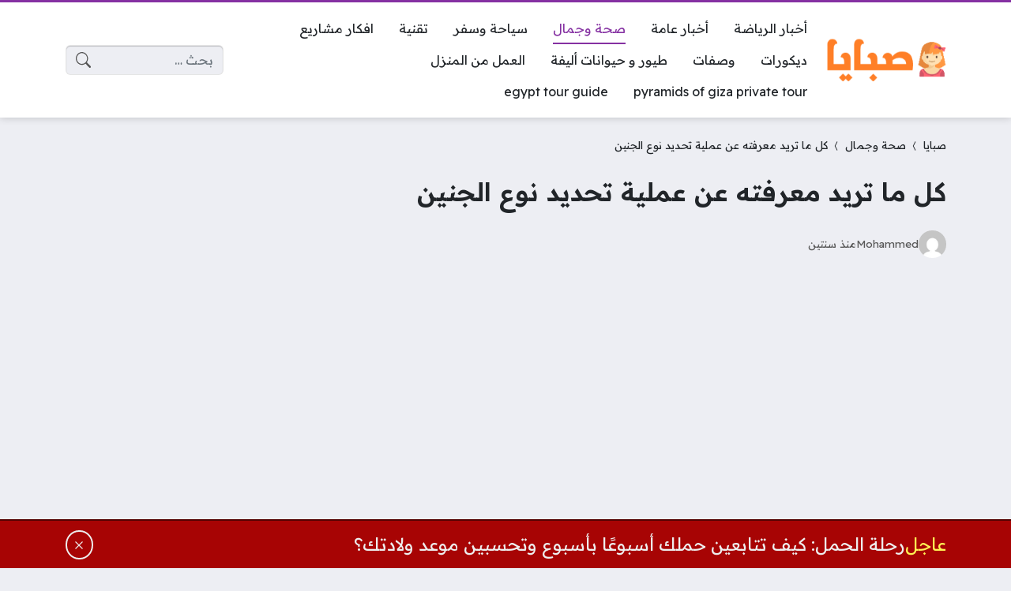

--- FILE ---
content_type: text/html; charset=UTF-8
request_url: https://9baya.net/38516/%D9%83%D9%84-%D9%85%D8%A7-%D8%AA%D8%B1%D9%8A%D8%AF-%D9%85%D8%B9%D8%B1%D9%81%D8%AA%D9%87-%D8%B9%D9%86-%D8%B9%D9%85%D9%84%D9%8A%D8%A9-%D8%AA%D8%AD%D8%AF%D9%8A%D8%AF-%D9%86%D9%88%D8%B9-%D8%A7%D9%84%D8%AC/
body_size: 23076
content:
<!DOCTYPE html>
<html dir="rtl" lang="ar" prefix="og: https://ogp.me/ns#" class="no-js">
<head>
	<meta charset="UTF-8">
	<meta name="viewport" content="width=device-width, initial-scale=1">
	<link rel="profile" href="https://gmpg.org/xfn/11">
	<script>(function(html){html.classList.remove('no-js')})(document.documentElement);</script>
	<style>
	body {
		--site-color: #8531a2;
		--site-color-rgb: 133,49,162;

		--site-color-lighter-1: #9e5bb5;
		--site-color-lighter-2: #aa6fbe;
		--site-color-lighter-3: #b684c8;
		--site-color-lighter-m: #f3ebf6;
		
		--site-color-darker-1: #6b2882;
		--site-color-darker-2: #5e2372;
		--site-color-darker-3: #501e62;
		--site-color-darker-m: #0e0511;

		--dark-bg-color: #222222;
		--dark-bg-color-rgb: 34,34,34;

		--body-bg-color: #edeef3;
					--body-bg-color: #edeef3;
		--body-bg-color-rgb: 237,238,243;
				}
	</style>
	<style>
#wpadminbar #wp-admin-bar-wccp_free_top_button .ab-icon:before {
	content: "\f160";
	color: #02CA02;
	top: 3px;
}
#wpadminbar #wp-admin-bar-wccp_free_top_button .ab-icon {
	transform: rotate(45deg);
}
</style>

<!-- تحسين مُحركات البحث بواسطة رانك ماث برو (Rank Math PRO)-  https://s.rankmath.com/home -->
<title>كل ما تريد معرفته عن عملية تحديد نوع الجنين - صبايا</title>
<meta name="description" content="إن عملية تحديد نوع الجنين هي إحدى تقنيات الإنجاب المساعدة التي تُستخدم لاختيار جنس الجنين المرغوب فيه قبل عملية الإخصاب، حيث تهدف هذه العملية إلى اختيار جنس الجنين المرغوب به (ذكر أو أنثى) قبل غرسه في الرحم، ويتم هذا الإجراء عن طريق اختيار الأجنة التي لها الصبغيات الجنسية المطلوبة (XY) للذكور و (XX) للإناث، ويتم ذلك باستخدام تقنيات التشخيص الجيني قبل غرس البويضة المخصبة في رحم الأم."/>
<meta name="robots" content="follow, index, max-snippet:-1, max-video-preview:-1, max-image-preview:large"/>
<link rel="canonical" href="https://9baya.net/38516/%d9%83%d9%84-%d9%85%d8%a7-%d8%aa%d8%b1%d9%8a%d8%af-%d9%85%d8%b9%d8%b1%d9%81%d8%aa%d9%87-%d8%b9%d9%86-%d8%b9%d9%85%d9%84%d9%8a%d8%a9-%d8%aa%d8%ad%d8%af%d9%8a%d8%af-%d9%86%d9%88%d8%b9-%d8%a7%d9%84%d8%ac/" />
<meta property="og:locale" content="ar_AR" />
<meta property="og:type" content="article" />
<meta property="og:title" content="كل ما تريد معرفته عن عملية تحديد نوع الجنين - صبايا" />
<meta property="og:description" content="إن عملية تحديد نوع الجنين هي إحدى تقنيات الإنجاب المساعدة التي تُستخدم لاختيار جنس الجنين المرغوب فيه قبل عملية الإخصاب، حيث تهدف هذه العملية إلى اختيار جنس الجنين المرغوب به (ذكر أو أنثى) قبل غرسه في الرحم، ويتم هذا الإجراء عن طريق اختيار الأجنة التي لها الصبغيات الجنسية المطلوبة (XY) للذكور و (XX) للإناث، ويتم ذلك باستخدام تقنيات التشخيص الجيني قبل غرس البويضة المخصبة في رحم الأم." />
<meta property="og:url" content="https://9baya.net/38516/%d9%83%d9%84-%d9%85%d8%a7-%d8%aa%d8%b1%d9%8a%d8%af-%d9%85%d8%b9%d8%b1%d9%81%d8%aa%d9%87-%d8%b9%d9%86-%d8%b9%d9%85%d9%84%d9%8a%d8%a9-%d8%aa%d8%ad%d8%af%d9%8a%d8%af-%d9%86%d9%88%d8%b9-%d8%a7%d9%84%d8%ac/" />
<meta property="og:site_name" content="صبايا" />
<meta property="article:publisher" content="https://www.facebook.com/9bayawebsite" />
<meta property="article:author" content="https://www.facebook.com/9bayawebsite" />
<meta property="article:section" content="صحة وجمال" />
<meta property="fb:admins" content="https://www.facebook.com/9bayawebsite" />
<meta property="og:image" content="https://9baya.net/wp-content/uploads/2024/04/تحديد-نوع-الجنين.png" />
<meta property="og:image:secure_url" content="https://9baya.net/wp-content/uploads/2024/04/تحديد-نوع-الجنين.png" />
<meta property="og:image:width" content="512" />
<meta property="og:image:height" content="255" />
<meta property="og:image:alt" content="تحديد نوع الجنين" />
<meta property="og:image:type" content="image/png" />
<meta property="article:published_time" content="2024-04-20T18:50:37+02:00" />
<meta name="twitter:card" content="summary_large_image" />
<meta name="twitter:title" content="كل ما تريد معرفته عن عملية تحديد نوع الجنين - صبايا" />
<meta name="twitter:description" content="إن عملية تحديد نوع الجنين هي إحدى تقنيات الإنجاب المساعدة التي تُستخدم لاختيار جنس الجنين المرغوب فيه قبل عملية الإخصاب، حيث تهدف هذه العملية إلى اختيار جنس الجنين المرغوب به (ذكر أو أنثى) قبل غرسه في الرحم، ويتم هذا الإجراء عن طريق اختيار الأجنة التي لها الصبغيات الجنسية المطلوبة (XY) للذكور و (XX) للإناث، ويتم ذلك باستخدام تقنيات التشخيص الجيني قبل غرس البويضة المخصبة في رحم الأم." />
<meta name="twitter:site" content="@https://twitter.com/9bayanet" />
<meta name="twitter:creator" content="@https://twitter.com/9bayanet" />
<meta name="twitter:image" content="https://9baya.net/wp-content/uploads/2024/04/تحديد-نوع-الجنين.png" />
<meta name="twitter:label1" content="كُتب بواسطة" />
<meta name="twitter:data1" content="Mohammed" />
<meta name="twitter:label2" content="مدة القراءة" />
<meta name="twitter:data2" content="دقيقتين (2)" />
<script type="application/ld+json" class="rank-math-schema-pro">{"@context":"https://schema.org","@graph":[{"@type":"Organization","@id":"https://9baya.net/#organization","name":"\u0645\u0648\u0642\u0639 \u0635\u0628\u0627\u064a\u0627 \u0627\u0644\u0627\u062e\u0628\u0627\u0631\u064a","url":"https://9baya.net","sameAs":["https://www.facebook.com/9bayawebsite","https://twitter.com/https://twitter.com/9bayanet"],"logo":{"@type":"ImageObject","@id":"https://9baya.net/#logo","url":"https://9baya.net/wp-content/uploads/2020/10/logo-9abya3-1.png","contentUrl":"https://9baya.net/wp-content/uploads/2020/10/logo-9abya3-1.png","caption":"\u0635\u0628\u0627\u064a\u0627","inLanguage":"ar","width":"220","height":"75"},"contactPoint":[{"@type":"ContactPoint","telephone":"+201118730249","contactType":"customer support"}]},{"@type":"WebSite","@id":"https://9baya.net/#website","url":"https://9baya.net","name":"\u0635\u0628\u0627\u064a\u0627","publisher":{"@id":"https://9baya.net/#organization"},"inLanguage":"ar"},{"@type":"ImageObject","@id":"https://9baya.net/wp-content/uploads/2024/04/\u062a\u062d\u062f\u064a\u062f-\u0646\u0648\u0639-\u0627\u0644\u062c\u0646\u064a\u0646.png","url":"https://9baya.net/wp-content/uploads/2024/04/\u062a\u062d\u062f\u064a\u062f-\u0646\u0648\u0639-\u0627\u0644\u062c\u0646\u064a\u0646.png","width":"512","height":"255","caption":"\u062a\u062d\u062f\u064a\u062f \u0646\u0648\u0639 \u0627\u0644\u062c\u0646\u064a\u0646","inLanguage":"ar"},{"@type":"BreadcrumbList","@id":"https://9baya.net/38516/%d9%83%d9%84-%d9%85%d8%a7-%d8%aa%d8%b1%d9%8a%d8%af-%d9%85%d8%b9%d8%b1%d9%81%d8%aa%d9%87-%d8%b9%d9%86-%d8%b9%d9%85%d9%84%d9%8a%d8%a9-%d8%aa%d8%ad%d8%af%d9%8a%d8%af-%d9%86%d9%88%d8%b9-%d8%a7%d9%84%d8%ac/#breadcrumb","itemListElement":[{"@type":"ListItem","position":"1","item":{"@id":"https://9baya.net","name":"\u0635\u0628\u0627\u064a\u0627"}},{"@type":"ListItem","position":"2","item":{"@id":"https://9baya.net/category/health/","name":"\u0635\u062d\u0629 \u0648\u062c\u0645\u0627\u0644"}},{"@type":"ListItem","position":"3","item":{"@id":"https://9baya.net/38516/%d9%83%d9%84-%d9%85%d8%a7-%d8%aa%d8%b1%d9%8a%d8%af-%d9%85%d8%b9%d8%b1%d9%81%d8%aa%d9%87-%d8%b9%d9%86-%d8%b9%d9%85%d9%84%d9%8a%d8%a9-%d8%aa%d8%ad%d8%af%d9%8a%d8%af-%d9%86%d9%88%d8%b9-%d8%a7%d9%84%d8%ac/","name":"\u0643\u0644 \u0645\u0627 \u062a\u0631\u064a\u062f \u0645\u0639\u0631\u0641\u062a\u0647 \u0639\u0646 \u0639\u0645\u0644\u064a\u0629 \u062a\u062d\u062f\u064a\u062f \u0646\u0648\u0639 \u0627\u0644\u062c\u0646\u064a\u0646"}}]},{"@type":"WebPage","@id":"https://9baya.net/38516/%d9%83%d9%84-%d9%85%d8%a7-%d8%aa%d8%b1%d9%8a%d8%af-%d9%85%d8%b9%d8%b1%d9%81%d8%aa%d9%87-%d8%b9%d9%86-%d8%b9%d9%85%d9%84%d9%8a%d8%a9-%d8%aa%d8%ad%d8%af%d9%8a%d8%af-%d9%86%d9%88%d8%b9-%d8%a7%d9%84%d8%ac/#webpage","url":"https://9baya.net/38516/%d9%83%d9%84-%d9%85%d8%a7-%d8%aa%d8%b1%d9%8a%d8%af-%d9%85%d8%b9%d8%b1%d9%81%d8%aa%d9%87-%d8%b9%d9%86-%d8%b9%d9%85%d9%84%d9%8a%d8%a9-%d8%aa%d8%ad%d8%af%d9%8a%d8%af-%d9%86%d9%88%d8%b9-%d8%a7%d9%84%d8%ac/","name":"\u0643\u0644 \u0645\u0627 \u062a\u0631\u064a\u062f \u0645\u0639\u0631\u0641\u062a\u0647 \u0639\u0646 \u0639\u0645\u0644\u064a\u0629 \u062a\u062d\u062f\u064a\u062f \u0646\u0648\u0639 \u0627\u0644\u062c\u0646\u064a\u0646 - \u0635\u0628\u0627\u064a\u0627","datePublished":"2024-04-20T18:50:37+02:00","dateModified":"2024-04-20T18:50:37+02:00","isPartOf":{"@id":"https://9baya.net/#website"},"primaryImageOfPage":{"@id":"https://9baya.net/wp-content/uploads/2024/04/\u062a\u062d\u062f\u064a\u062f-\u0646\u0648\u0639-\u0627\u0644\u062c\u0646\u064a\u0646.png"},"inLanguage":"ar","breadcrumb":{"@id":"https://9baya.net/38516/%d9%83%d9%84-%d9%85%d8%a7-%d8%aa%d8%b1%d9%8a%d8%af-%d9%85%d8%b9%d8%b1%d9%81%d8%aa%d9%87-%d8%b9%d9%86-%d8%b9%d9%85%d9%84%d9%8a%d8%a9-%d8%aa%d8%ad%d8%af%d9%8a%d8%af-%d9%86%d9%88%d8%b9-%d8%a7%d9%84%d8%ac/#breadcrumb"}},{"@type":"Person","@id":"https://9baya.net/author/mohammed/","name":"Mohammed","url":"https://9baya.net/author/mohammed/","image":{"@type":"ImageObject","@id":"https://secure.gravatar.com/avatar/96b3f408ff8436b773dc669bca8849ba65d9ad09086f03121b00b9f3ecbc9e7d?s=96&amp;d=mm&amp;r=g","url":"https://secure.gravatar.com/avatar/96b3f408ff8436b773dc669bca8849ba65d9ad09086f03121b00b9f3ecbc9e7d?s=96&amp;d=mm&amp;r=g","caption":"Mohammed","inLanguage":"ar"},"worksFor":{"@id":"https://9baya.net/#organization"}},{"@type":"Article","headline":"\u0643\u0644 \u0645\u0627 \u062a\u0631\u064a\u062f \u0645\u0639\u0631\u0641\u062a\u0647 \u0639\u0646 \u0639\u0645\u0644\u064a\u0629 \u062a\u062d\u062f\u064a\u062f \u0646\u0648\u0639 \u0627\u0644\u062c\u0646\u064a\u0646 - \u0635\u0628\u0627\u064a\u0627","datePublished":"2024-04-20T18:50:37+02:00","dateModified":"2024-04-20T18:50:37+02:00","articleSection":"\u0635\u062d\u0629 \u0648\u062c\u0645\u0627\u0644","author":{"@id":"https://9baya.net/author/mohammed/","name":"Mohammed"},"publisher":{"@id":"https://9baya.net/#organization"},"description":"\u0625\u0646 \u0639\u0645\u0644\u064a\u0629 \u062a\u062d\u062f\u064a\u062f \u0646\u0648\u0639 \u0627\u0644\u062c\u0646\u064a\u0646 \u0647\u064a \u0625\u062d\u062f\u0649 \u062a\u0642\u0646\u064a\u0627\u062a \u0627\u0644\u0625\u0646\u062c\u0627\u0628 \u0627\u0644\u0645\u0633\u0627\u0639\u062f\u0629 \u0627\u0644\u062a\u064a \u062a\u064f\u0633\u062a\u062e\u062f\u0645 \u0644\u0627\u062e\u062a\u064a\u0627\u0631 \u062c\u0646\u0633 \u0627\u0644\u062c\u0646\u064a\u0646 \u0627\u0644\u0645\u0631\u063a\u0648\u0628 \u0641\u064a\u0647 \u0642\u0628\u0644 \u0639\u0645\u0644\u064a\u0629 \u0627\u0644\u0625\u062e\u0635\u0627\u0628\u060c \u062d\u064a\u062b \u062a\u0647\u062f\u0641 \u0647\u0630\u0647 \u0627\u0644\u0639\u0645\u0644\u064a\u0629 \u0625\u0644\u0649 \u0627\u062e\u062a\u064a\u0627\u0631 \u062c\u0646\u0633 \u0627\u0644\u062c\u0646\u064a\u0646 \u0627\u0644\u0645\u0631\u063a\u0648\u0628 \u0628\u0647 (\u0630\u0643\u0631 \u0623\u0648 \u0623\u0646\u062b\u0649) \u0642\u0628\u0644 \u063a\u0631\u0633\u0647 \u0641\u064a \u0627\u0644\u0631\u062d\u0645\u060c \u0648\u064a\u062a\u0645 \u0647\u0630\u0627 \u0627\u0644\u0625\u062c\u0631\u0627\u0621 \u0639\u0646 \u0637\u0631\u064a\u0642 \u0627\u062e\u062a\u064a\u0627\u0631 \u0627\u0644\u0623\u062c\u0646\u0629 \u0627\u0644\u062a\u064a \u0644\u0647\u0627 \u0627\u0644\u0635\u0628\u063a\u064a\u0627\u062a \u0627\u0644\u062c\u0646\u0633\u064a\u0629 \u0627\u0644\u0645\u0637\u0644\u0648\u0628\u0629 (XY) \u0644\u0644\u0630\u0643\u0648\u0631 \u0648 (XX) \u0644\u0644\u0625\u0646\u0627\u062b\u060c \u0648\u064a\u062a\u0645 \u0630\u0644\u0643 \u0628\u0627\u0633\u062a\u062e\u062f\u0627\u0645 \u062a\u0642\u0646\u064a\u0627\u062a \u0627\u0644\u062a\u0634\u062e\u064a\u0635 \u0627\u0644\u062c\u064a\u0646\u064a \u0642\u0628\u0644 \u063a\u0631\u0633 \u0627\u0644\u0628\u0648\u064a\u0636\u0629 \u0627\u0644\u0645\u062e\u0635\u0628\u0629 \u0641\u064a \u0631\u062d\u0645 \u0627\u0644\u0623\u0645.","name":"\u0643\u0644 \u0645\u0627 \u062a\u0631\u064a\u062f \u0645\u0639\u0631\u0641\u062a\u0647 \u0639\u0646 \u0639\u0645\u0644\u064a\u0629 \u062a\u062d\u062f\u064a\u062f \u0646\u0648\u0639 \u0627\u0644\u062c\u0646\u064a\u0646 - \u0635\u0628\u0627\u064a\u0627","@id":"https://9baya.net/38516/%d9%83%d9%84-%d9%85%d8%a7-%d8%aa%d8%b1%d9%8a%d8%af-%d9%85%d8%b9%d8%b1%d9%81%d8%aa%d9%87-%d8%b9%d9%86-%d8%b9%d9%85%d9%84%d9%8a%d8%a9-%d8%aa%d8%ad%d8%af%d9%8a%d8%af-%d9%86%d9%88%d8%b9-%d8%a7%d9%84%d8%ac/#richSnippet","isPartOf":{"@id":"https://9baya.net/38516/%d9%83%d9%84-%d9%85%d8%a7-%d8%aa%d8%b1%d9%8a%d8%af-%d9%85%d8%b9%d8%b1%d9%81%d8%aa%d9%87-%d8%b9%d9%86-%d8%b9%d9%85%d9%84%d9%8a%d8%a9-%d8%aa%d8%ad%d8%af%d9%8a%d8%af-%d9%86%d9%88%d8%b9-%d8%a7%d9%84%d8%ac/#webpage"},"image":{"@id":"https://9baya.net/wp-content/uploads/2024/04/\u062a\u062d\u062f\u064a\u062f-\u0646\u0648\u0639-\u0627\u0644\u062c\u0646\u064a\u0646.png"},"inLanguage":"ar","mainEntityOfPage":{"@id":"https://9baya.net/38516/%d9%83%d9%84-%d9%85%d8%a7-%d8%aa%d8%b1%d9%8a%d8%af-%d9%85%d8%b9%d8%b1%d9%81%d8%aa%d9%87-%d8%b9%d9%86-%d8%b9%d9%85%d9%84%d9%8a%d8%a9-%d8%aa%d8%ad%d8%af%d9%8a%d8%af-%d9%86%d9%88%d8%b9-%d8%a7%d9%84%d8%ac/#webpage"}}]}</script>
<!-- /إضافة تحسين محركات البحث لووردبريس Rank Math -->

<link rel='dns-prefetch' href='//cdnjs.cloudflare.com' />
<link rel='dns-prefetch' href='//stats.wp.com' />
<link rel="alternate" type="application/rss+xml" title="صبايا &laquo; الخلاصة" href="https://9baya.net/feed/" />
<link rel="alternate" type="application/rss+xml" title="صبايا &laquo; خلاصة التعليقات" href="https://9baya.net/comments/feed/" />
<link rel="alternate" type="application/rss+xml" title="صبايا &laquo; كل ما تريد معرفته عن عملية تحديد نوع الجنين خلاصة التعليقات" href="https://9baya.net/38516/%d9%83%d9%84-%d9%85%d8%a7-%d8%aa%d8%b1%d9%8a%d8%af-%d9%85%d8%b9%d8%b1%d9%81%d8%aa%d9%87-%d8%b9%d9%86-%d8%b9%d9%85%d9%84%d9%8a%d8%a9-%d8%aa%d8%ad%d8%af%d9%8a%d8%af-%d9%86%d9%88%d8%b9-%d8%a7%d9%84%d8%ac/feed/" />
<link rel="alternate" title="oEmbed (JSON)" type="application/json+oembed" href="https://9baya.net/wp-json/oembed/1.0/embed?url=https%3A%2F%2F9baya.net%2F38516%2F%25d9%2583%25d9%2584-%25d9%2585%25d8%25a7-%25d8%25aa%25d8%25b1%25d9%258a%25d8%25af-%25d9%2585%25d8%25b9%25d8%25b1%25d9%2581%25d8%25aa%25d9%2587-%25d8%25b9%25d9%2586-%25d8%25b9%25d9%2585%25d9%2584%25d9%258a%25d8%25a9-%25d8%25aa%25d8%25ad%25d8%25af%25d9%258a%25d8%25af-%25d9%2586%25d9%2588%25d8%25b9-%25d8%25a7%25d9%2584%25d8%25ac%2F" />
<link rel="alternate" title="oEmbed (XML)" type="text/xml+oembed" href="https://9baya.net/wp-json/oembed/1.0/embed?url=https%3A%2F%2F9baya.net%2F38516%2F%25d9%2583%25d9%2584-%25d9%2585%25d8%25a7-%25d8%25aa%25d8%25b1%25d9%258a%25d8%25af-%25d9%2585%25d8%25b9%25d8%25b1%25d9%2581%25d8%25aa%25d9%2587-%25d8%25b9%25d9%2586-%25d8%25b9%25d9%2585%25d9%2584%25d9%258a%25d8%25a9-%25d8%25aa%25d8%25ad%25d8%25af%25d9%258a%25d8%25af-%25d9%2586%25d9%2588%25d8%25b9-%25d8%25a7%25d9%2584%25d8%25ac%2F&#038;format=xml" />
		<!-- This site uses the Google Analytics by MonsterInsights plugin v9.11.1 - Using Analytics tracking - https://www.monsterinsights.com/ -->
							<script src="//www.googletagmanager.com/gtag/js?id=G-45FER411C4"  data-cfasync="false" data-wpfc-render="false" async></script>
			<script data-cfasync="false" data-wpfc-render="false">
				var mi_version = '9.11.1';
				var mi_track_user = true;
				var mi_no_track_reason = '';
								var MonsterInsightsDefaultLocations = {"page_location":"https:\/\/9baya.net\/38516\/%D9%83%D9%84-%D9%85%D8%A7-%D8%AA%D8%B1%D9%8A%D8%AF-%D9%85%D8%B9%D8%B1%D9%81%D8%AA%D9%87-%D8%B9%D9%86-%D8%B9%D9%85%D9%84%D9%8A%D8%A9-%D8%AA%D8%AD%D8%AF%D9%8A%D8%AF-%D9%86%D9%88%D8%B9-%D8%A7%D9%84%D8%AC\/"};
								if ( typeof MonsterInsightsPrivacyGuardFilter === 'function' ) {
					var MonsterInsightsLocations = (typeof MonsterInsightsExcludeQuery === 'object') ? MonsterInsightsPrivacyGuardFilter( MonsterInsightsExcludeQuery ) : MonsterInsightsPrivacyGuardFilter( MonsterInsightsDefaultLocations );
				} else {
					var MonsterInsightsLocations = (typeof MonsterInsightsExcludeQuery === 'object') ? MonsterInsightsExcludeQuery : MonsterInsightsDefaultLocations;
				}

								var disableStrs = [
										'ga-disable-G-45FER411C4',
									];

				/* Function to detect opted out users */
				function __gtagTrackerIsOptedOut() {
					for (var index = 0; index < disableStrs.length; index++) {
						if (document.cookie.indexOf(disableStrs[index] + '=true') > -1) {
							return true;
						}
					}

					return false;
				}

				/* Disable tracking if the opt-out cookie exists. */
				if (__gtagTrackerIsOptedOut()) {
					for (var index = 0; index < disableStrs.length; index++) {
						window[disableStrs[index]] = true;
					}
				}

				/* Opt-out function */
				function __gtagTrackerOptout() {
					for (var index = 0; index < disableStrs.length; index++) {
						document.cookie = disableStrs[index] + '=true; expires=Thu, 31 Dec 2099 23:59:59 UTC; path=/';
						window[disableStrs[index]] = true;
					}
				}

				if ('undefined' === typeof gaOptout) {
					function gaOptout() {
						__gtagTrackerOptout();
					}
				}
								window.dataLayer = window.dataLayer || [];

				window.MonsterInsightsDualTracker = {
					helpers: {},
					trackers: {},
				};
				if (mi_track_user) {
					function __gtagDataLayer() {
						dataLayer.push(arguments);
					}

					function __gtagTracker(type, name, parameters) {
						if (!parameters) {
							parameters = {};
						}

						if (parameters.send_to) {
							__gtagDataLayer.apply(null, arguments);
							return;
						}

						if (type === 'event') {
														parameters.send_to = monsterinsights_frontend.v4_id;
							var hookName = name;
							if (typeof parameters['event_category'] !== 'undefined') {
								hookName = parameters['event_category'] + ':' + name;
							}

							if (typeof MonsterInsightsDualTracker.trackers[hookName] !== 'undefined') {
								MonsterInsightsDualTracker.trackers[hookName](parameters);
							} else {
								__gtagDataLayer('event', name, parameters);
							}
							
						} else {
							__gtagDataLayer.apply(null, arguments);
						}
					}

					__gtagTracker('js', new Date());
					__gtagTracker('set', {
						'developer_id.dZGIzZG': true,
											});
					if ( MonsterInsightsLocations.page_location ) {
						__gtagTracker('set', MonsterInsightsLocations);
					}
										__gtagTracker('config', 'G-45FER411C4', {"forceSSL":"true"} );
										window.gtag = __gtagTracker;										(function () {
						/* https://developers.google.com/analytics/devguides/collection/analyticsjs/ */
						/* ga and __gaTracker compatibility shim. */
						var noopfn = function () {
							return null;
						};
						var newtracker = function () {
							return new Tracker();
						};
						var Tracker = function () {
							return null;
						};
						var p = Tracker.prototype;
						p.get = noopfn;
						p.set = noopfn;
						p.send = function () {
							var args = Array.prototype.slice.call(arguments);
							args.unshift('send');
							__gaTracker.apply(null, args);
						};
						var __gaTracker = function () {
							var len = arguments.length;
							if (len === 0) {
								return;
							}
							var f = arguments[len - 1];
							if (typeof f !== 'object' || f === null || typeof f.hitCallback !== 'function') {
								if ('send' === arguments[0]) {
									var hitConverted, hitObject = false, action;
									if ('event' === arguments[1]) {
										if ('undefined' !== typeof arguments[3]) {
											hitObject = {
												'eventAction': arguments[3],
												'eventCategory': arguments[2],
												'eventLabel': arguments[4],
												'value': arguments[5] ? arguments[5] : 1,
											}
										}
									}
									if ('pageview' === arguments[1]) {
										if ('undefined' !== typeof arguments[2]) {
											hitObject = {
												'eventAction': 'page_view',
												'page_path': arguments[2],
											}
										}
									}
									if (typeof arguments[2] === 'object') {
										hitObject = arguments[2];
									}
									if (typeof arguments[5] === 'object') {
										Object.assign(hitObject, arguments[5]);
									}
									if ('undefined' !== typeof arguments[1].hitType) {
										hitObject = arguments[1];
										if ('pageview' === hitObject.hitType) {
											hitObject.eventAction = 'page_view';
										}
									}
									if (hitObject) {
										action = 'timing' === arguments[1].hitType ? 'timing_complete' : hitObject.eventAction;
										hitConverted = mapArgs(hitObject);
										__gtagTracker('event', action, hitConverted);
									}
								}
								return;
							}

							function mapArgs(args) {
								var arg, hit = {};
								var gaMap = {
									'eventCategory': 'event_category',
									'eventAction': 'event_action',
									'eventLabel': 'event_label',
									'eventValue': 'event_value',
									'nonInteraction': 'non_interaction',
									'timingCategory': 'event_category',
									'timingVar': 'name',
									'timingValue': 'value',
									'timingLabel': 'event_label',
									'page': 'page_path',
									'location': 'page_location',
									'title': 'page_title',
									'referrer' : 'page_referrer',
								};
								for (arg in args) {
																		if (!(!args.hasOwnProperty(arg) || !gaMap.hasOwnProperty(arg))) {
										hit[gaMap[arg]] = args[arg];
									} else {
										hit[arg] = args[arg];
									}
								}
								return hit;
							}

							try {
								f.hitCallback();
							} catch (ex) {
							}
						};
						__gaTracker.create = newtracker;
						__gaTracker.getByName = newtracker;
						__gaTracker.getAll = function () {
							return [];
						};
						__gaTracker.remove = noopfn;
						__gaTracker.loaded = true;
						window['__gaTracker'] = __gaTracker;
					})();
									} else {
										console.log("");
					(function () {
						function __gtagTracker() {
							return null;
						}

						window['__gtagTracker'] = __gtagTracker;
						window['gtag'] = __gtagTracker;
					})();
									}
			</script>
							<!-- / Google Analytics by MonsterInsights -->
		<style id='wp-img-auto-sizes-contain-inline-css'>
img:is([sizes=auto i],[sizes^="auto," i]){contain-intrinsic-size:3000px 1500px}
/*# sourceURL=wp-img-auto-sizes-contain-inline-css */
</style>
<style id='wp-emoji-styles-inline-css'>

	img.wp-smiley, img.emoji {
		display: inline !important;
		border: none !important;
		box-shadow: none !important;
		height: 1em !important;
		width: 1em !important;
		margin: 0 0.07em !important;
		vertical-align: -0.1em !important;
		background: none !important;
		padding: 0 !important;
	}
/*# sourceURL=wp-emoji-styles-inline-css */
</style>
<style id='classic-theme-styles-inline-css'>
/*! This file is auto-generated */
.wp-block-button__link{color:#fff;background-color:#32373c;border-radius:9999px;box-shadow:none;text-decoration:none;padding:calc(.667em + 2px) calc(1.333em + 2px);font-size:1.125em}.wp-block-file__button{background:#32373c;color:#fff;text-decoration:none}
/*# sourceURL=/wp-includes/css/classic-themes.min.css */
</style>
<link rel='stylesheet' id='un-bs-icons-css' href='https://cdnjs.cloudflare.com/ajax/libs/bootstrap-icons/1.10.2/font/bootstrap-icons.min.css' media='all' />
<link rel='stylesheet' id='un-bs-css' href='https://cdnjs.cloudflare.com/ajax/libs/twitter-bootstrap/5.2.2/css/bootstrap.rtl.min.css' media='all' />
<link rel='stylesheet' id='un-css' href='https://9baya.net/wp-content/themes/ultranews/style.css?ver=52' media='all' />
<script src="https://9baya.net/wp-content/plugins/google-analytics-for-wordpress/assets/js/frontend-gtag.min.js?ver=9.11.1" id="monsterinsights-frontend-script-js" async data-wp-strategy="async"></script>
<script data-cfasync="false" data-wpfc-render="false" id='monsterinsights-frontend-script-js-extra'>var monsterinsights_frontend = {"js_events_tracking":"true","download_extensions":"","inbound_paths":"[]","home_url":"https:\/\/9baya.net","hash_tracking":"false","v4_id":"G-45FER411C4"};</script>
<link rel="https://api.w.org/" href="https://9baya.net/wp-json/" /><link rel="alternate" title="JSON" type="application/json" href="https://9baya.net/wp-json/wp/v2/posts/38516" /><link rel="EditURI" type="application/rsd+xml" title="RSD" href="https://9baya.net/xmlrpc.php?rsd" />
<meta name="generator" content="WordPress 6.9" />
<link rel='shortlink' href='https://9baya.net/?p=38516' />
<script id="wpcp_disable_selection" type="text/javascript">
var image_save_msg='You are not allowed to save images!';
	var no_menu_msg='Context Menu disabled!';
	var smessage = "المحتوي محمي !!";

function disableEnterKey(e)
{
	var elemtype = e.target.tagName;
	
	elemtype = elemtype.toUpperCase();
	
	if (elemtype == "TEXT" || elemtype == "TEXTAREA" || elemtype == "INPUT" || elemtype == "PASSWORD" || elemtype == "SELECT" || elemtype == "OPTION" || elemtype == "EMBED")
	{
		elemtype = 'TEXT';
	}
	
	if (e.ctrlKey){
     var key;
     if(window.event)
          key = window.event.keyCode;     //IE
     else
          key = e.which;     //firefox (97)
    //if (key != 17) alert(key);
     if (elemtype!= 'TEXT' && (key == 97 || key == 65 || key == 67 || key == 99 || key == 88 || key == 120 || key == 26 || key == 85  || key == 86 || key == 83 || key == 43 || key == 73))
     {
		if(wccp_free_iscontenteditable(e)) return true;
		show_wpcp_message('You are not allowed to copy content or view source');
		return false;
     }else
     	return true;
     }
}


/*For contenteditable tags*/
function wccp_free_iscontenteditable(e)
{
	var e = e || window.event; // also there is no e.target property in IE. instead IE uses window.event.srcElement
  	
	var target = e.target || e.srcElement;

	var elemtype = e.target.nodeName;
	
	elemtype = elemtype.toUpperCase();
	
	var iscontenteditable = "false";
		
	if(typeof target.getAttribute!="undefined" ) iscontenteditable = target.getAttribute("contenteditable"); // Return true or false as string
	
	var iscontenteditable2 = false;
	
	if(typeof target.isContentEditable!="undefined" ) iscontenteditable2 = target.isContentEditable; // Return true or false as boolean

	if(target.parentElement.isContentEditable) iscontenteditable2 = true;
	
	if (iscontenteditable == "true" || iscontenteditable2 == true)
	{
		if(typeof target.style!="undefined" ) target.style.cursor = "text";
		
		return true;
	}
}

////////////////////////////////////
function disable_copy(e)
{	
	var e = e || window.event; // also there is no e.target property in IE. instead IE uses window.event.srcElement
	
	var elemtype = e.target.tagName;
	
	elemtype = elemtype.toUpperCase();
	
	if (elemtype == "TEXT" || elemtype == "TEXTAREA" || elemtype == "INPUT" || elemtype == "PASSWORD" || elemtype == "SELECT" || elemtype == "OPTION" || elemtype == "EMBED")
	{
		elemtype = 'TEXT';
	}
	
	if(wccp_free_iscontenteditable(e)) return true;
	
	var isSafari = /Safari/.test(navigator.userAgent) && /Apple Computer/.test(navigator.vendor);
	
	var checker_IMG = '';
	if (elemtype == "IMG" && checker_IMG == 'checked' && e.detail >= 2) {show_wpcp_message(alertMsg_IMG);return false;}
	if (elemtype != "TEXT")
	{
		if (smessage !== "" && e.detail == 2)
			show_wpcp_message(smessage);
		
		if (isSafari)
			return true;
		else
			return false;
	}	
}

//////////////////////////////////////////
function disable_copy_ie()
{
	var e = e || window.event;
	var elemtype = window.event.srcElement.nodeName;
	elemtype = elemtype.toUpperCase();
	if(wccp_free_iscontenteditable(e)) return true;
	if (elemtype == "IMG") {show_wpcp_message(alertMsg_IMG);return false;}
	if (elemtype != "TEXT" && elemtype != "TEXTAREA" && elemtype != "INPUT" && elemtype != "PASSWORD" && elemtype != "SELECT" && elemtype != "OPTION" && elemtype != "EMBED")
	{
		return false;
	}
}	
function reEnable()
{
	return true;
}
document.onkeydown = disableEnterKey;
document.onselectstart = disable_copy_ie;
if(navigator.userAgent.indexOf('MSIE')==-1)
{
	document.onmousedown = disable_copy;
	document.onclick = reEnable;
}
function disableSelection(target)
{
    //For IE This code will work
    if (typeof target.onselectstart!="undefined")
    target.onselectstart = disable_copy_ie;
    
    //For Firefox This code will work
    else if (typeof target.style.MozUserSelect!="undefined")
    {target.style.MozUserSelect="none";}
    
    //All other  (ie: Opera) This code will work
    else
    target.onmousedown=function(){return false}
    target.style.cursor = "default";
}
//Calling the JS function directly just after body load
window.onload = function(){disableSelection(document.body);};

//////////////////special for safari Start////////////////
var onlongtouch;
var timer;
var touchduration = 1000; //length of time we want the user to touch before we do something

var elemtype = "";
function touchstart(e) {
	var e = e || window.event;
  // also there is no e.target property in IE.
  // instead IE uses window.event.srcElement
  	var target = e.target || e.srcElement;
	
	elemtype = window.event.srcElement.nodeName;
	
	elemtype = elemtype.toUpperCase();
	
	if(!wccp_pro_is_passive()) e.preventDefault();
	if (!timer) {
		timer = setTimeout(onlongtouch, touchduration);
	}
}

function touchend() {
    //stops short touches from firing the event
    if (timer) {
        clearTimeout(timer);
        timer = null;
    }
	onlongtouch();
}

onlongtouch = function(e) { //this will clear the current selection if anything selected
	
	if (elemtype != "TEXT" && elemtype != "TEXTAREA" && elemtype != "INPUT" && elemtype != "PASSWORD" && elemtype != "SELECT" && elemtype != "EMBED" && elemtype != "OPTION")	
	{
		if (window.getSelection) {
			if (window.getSelection().empty) {  // Chrome
			window.getSelection().empty();
			} else if (window.getSelection().removeAllRanges) {  // Firefox
			window.getSelection().removeAllRanges();
			}
		} else if (document.selection) {  // IE?
			document.selection.empty();
		}
		return false;
	}
};

document.addEventListener("DOMContentLoaded", function(event) { 
    window.addEventListener("touchstart", touchstart, false);
    window.addEventListener("touchend", touchend, false);
});

function wccp_pro_is_passive() {

  var cold = false,
  hike = function() {};

  try {
	  const object1 = {};
  var aid = Object.defineProperty(object1, 'passive', {
  get() {cold = true}
  });
  window.addEventListener('test', hike, aid);
  window.removeEventListener('test', hike, aid);
  } catch (e) {}

  return cold;
}
/*special for safari End*/
</script>
<script id="wpcp_disable_Right_Click" type="text/javascript">
document.ondragstart = function() { return false;}
	function nocontext(e) {
	   return false;
	}
	document.oncontextmenu = nocontext;
</script>
<style>
.unselectable
{
-moz-user-select:none;
-webkit-user-select:none;
cursor: default;
}
html
{
-webkit-touch-callout: none;
-webkit-user-select: none;
-khtml-user-select: none;
-moz-user-select: none;
-ms-user-select: none;
user-select: none;
-webkit-tap-highlight-color: rgba(0,0,0,0);
}
</style>
<script id="wpcp_css_disable_selection" type="text/javascript">
var e = document.getElementsByTagName('body')[0];
if(e)
{
	e.setAttribute('unselectable',"on");
}
</script>
	<style>img#wpstats{display:none}</style>
			<!-- Chrome, Firefox OS and Opera -->
	<meta name="theme-color" content="#8531a2">
	<!-- Windows Phone -->
	<meta name="msapplication-navbutton-color" content="#8531a2">
	<!-- iOS Safari -->
	<meta name="apple-mobile-web-app-status-bar-style" content="#8531a2">
		<link rel="preconnect" href="https://fonts.googleapis.com">
	<link rel="preconnect" href="https://fonts.gstatic.com" crossorigin>
	<link href="https://fonts.googleapis.com/css2?family=Readex+Pro:wght@400;600&display=swap" rel="stylesheet">
	<link rel="icon" href="https://9baya.net/wp-content/uploads/2020/06/cropped-girl-icon-png-8.png" sizes="32x32" />
<link rel="icon" href="https://9baya.net/wp-content/uploads/2020/06/cropped-girl-icon-png-8.png" sizes="192x192" />
<link rel="apple-touch-icon" href="https://9baya.net/wp-content/uploads/2020/06/cropped-girl-icon-png-8.png" />
<meta name="msapplication-TileImage" content="https://9baya.net/wp-content/uploads/2020/06/cropped-girl-icon-png-8.png" />
<style>

</style>

<script data-ad-client="pub-8054049069929300" data-ad-channel="" data-ad-slot="" async src="https://pagead2.googlesyndication.com/pagead/js/adsbygoogle.js"></script>
	
<style id='global-styles-inline-css'>
:root{--wp--preset--aspect-ratio--square: 1;--wp--preset--aspect-ratio--4-3: 4/3;--wp--preset--aspect-ratio--3-4: 3/4;--wp--preset--aspect-ratio--3-2: 3/2;--wp--preset--aspect-ratio--2-3: 2/3;--wp--preset--aspect-ratio--16-9: 16/9;--wp--preset--aspect-ratio--9-16: 9/16;--wp--preset--color--black: #000000;--wp--preset--color--cyan-bluish-gray: #abb8c3;--wp--preset--color--white: #ffffff;--wp--preset--color--pale-pink: #f78da7;--wp--preset--color--vivid-red: #cf2e2e;--wp--preset--color--luminous-vivid-orange: #ff6900;--wp--preset--color--luminous-vivid-amber: #fcb900;--wp--preset--color--light-green-cyan: #7bdcb5;--wp--preset--color--vivid-green-cyan: #00d084;--wp--preset--color--pale-cyan-blue: #8ed1fc;--wp--preset--color--vivid-cyan-blue: #0693e3;--wp--preset--color--vivid-purple: #9b51e0;--wp--preset--gradient--vivid-cyan-blue-to-vivid-purple: linear-gradient(135deg,rgb(6,147,227) 0%,rgb(155,81,224) 100%);--wp--preset--gradient--light-green-cyan-to-vivid-green-cyan: linear-gradient(135deg,rgb(122,220,180) 0%,rgb(0,208,130) 100%);--wp--preset--gradient--luminous-vivid-amber-to-luminous-vivid-orange: linear-gradient(135deg,rgb(252,185,0) 0%,rgb(255,105,0) 100%);--wp--preset--gradient--luminous-vivid-orange-to-vivid-red: linear-gradient(135deg,rgb(255,105,0) 0%,rgb(207,46,46) 100%);--wp--preset--gradient--very-light-gray-to-cyan-bluish-gray: linear-gradient(135deg,rgb(238,238,238) 0%,rgb(169,184,195) 100%);--wp--preset--gradient--cool-to-warm-spectrum: linear-gradient(135deg,rgb(74,234,220) 0%,rgb(151,120,209) 20%,rgb(207,42,186) 40%,rgb(238,44,130) 60%,rgb(251,105,98) 80%,rgb(254,248,76) 100%);--wp--preset--gradient--blush-light-purple: linear-gradient(135deg,rgb(255,206,236) 0%,rgb(152,150,240) 100%);--wp--preset--gradient--blush-bordeaux: linear-gradient(135deg,rgb(254,205,165) 0%,rgb(254,45,45) 50%,rgb(107,0,62) 100%);--wp--preset--gradient--luminous-dusk: linear-gradient(135deg,rgb(255,203,112) 0%,rgb(199,81,192) 50%,rgb(65,88,208) 100%);--wp--preset--gradient--pale-ocean: linear-gradient(135deg,rgb(255,245,203) 0%,rgb(182,227,212) 50%,rgb(51,167,181) 100%);--wp--preset--gradient--electric-grass: linear-gradient(135deg,rgb(202,248,128) 0%,rgb(113,206,126) 100%);--wp--preset--gradient--midnight: linear-gradient(135deg,rgb(2,3,129) 0%,rgb(40,116,252) 100%);--wp--preset--font-size--small: 13px;--wp--preset--font-size--medium: 20px;--wp--preset--font-size--large: 36px;--wp--preset--font-size--x-large: 42px;--wp--preset--spacing--20: 0.44rem;--wp--preset--spacing--30: 0.67rem;--wp--preset--spacing--40: 1rem;--wp--preset--spacing--50: 1.5rem;--wp--preset--spacing--60: 2.25rem;--wp--preset--spacing--70: 3.38rem;--wp--preset--spacing--80: 5.06rem;--wp--preset--shadow--natural: 6px 6px 9px rgba(0, 0, 0, 0.2);--wp--preset--shadow--deep: 12px 12px 50px rgba(0, 0, 0, 0.4);--wp--preset--shadow--sharp: 6px 6px 0px rgba(0, 0, 0, 0.2);--wp--preset--shadow--outlined: 6px 6px 0px -3px rgb(255, 255, 255), 6px 6px rgb(0, 0, 0);--wp--preset--shadow--crisp: 6px 6px 0px rgb(0, 0, 0);}:where(.is-layout-flex){gap: 0.5em;}:where(.is-layout-grid){gap: 0.5em;}body .is-layout-flex{display: flex;}.is-layout-flex{flex-wrap: wrap;align-items: center;}.is-layout-flex > :is(*, div){margin: 0;}body .is-layout-grid{display: grid;}.is-layout-grid > :is(*, div){margin: 0;}:where(.wp-block-columns.is-layout-flex){gap: 2em;}:where(.wp-block-columns.is-layout-grid){gap: 2em;}:where(.wp-block-post-template.is-layout-flex){gap: 1.25em;}:where(.wp-block-post-template.is-layout-grid){gap: 1.25em;}.has-black-color{color: var(--wp--preset--color--black) !important;}.has-cyan-bluish-gray-color{color: var(--wp--preset--color--cyan-bluish-gray) !important;}.has-white-color{color: var(--wp--preset--color--white) !important;}.has-pale-pink-color{color: var(--wp--preset--color--pale-pink) !important;}.has-vivid-red-color{color: var(--wp--preset--color--vivid-red) !important;}.has-luminous-vivid-orange-color{color: var(--wp--preset--color--luminous-vivid-orange) !important;}.has-luminous-vivid-amber-color{color: var(--wp--preset--color--luminous-vivid-amber) !important;}.has-light-green-cyan-color{color: var(--wp--preset--color--light-green-cyan) !important;}.has-vivid-green-cyan-color{color: var(--wp--preset--color--vivid-green-cyan) !important;}.has-pale-cyan-blue-color{color: var(--wp--preset--color--pale-cyan-blue) !important;}.has-vivid-cyan-blue-color{color: var(--wp--preset--color--vivid-cyan-blue) !important;}.has-vivid-purple-color{color: var(--wp--preset--color--vivid-purple) !important;}.has-black-background-color{background-color: var(--wp--preset--color--black) !important;}.has-cyan-bluish-gray-background-color{background-color: var(--wp--preset--color--cyan-bluish-gray) !important;}.has-white-background-color{background-color: var(--wp--preset--color--white) !important;}.has-pale-pink-background-color{background-color: var(--wp--preset--color--pale-pink) !important;}.has-vivid-red-background-color{background-color: var(--wp--preset--color--vivid-red) !important;}.has-luminous-vivid-orange-background-color{background-color: var(--wp--preset--color--luminous-vivid-orange) !important;}.has-luminous-vivid-amber-background-color{background-color: var(--wp--preset--color--luminous-vivid-amber) !important;}.has-light-green-cyan-background-color{background-color: var(--wp--preset--color--light-green-cyan) !important;}.has-vivid-green-cyan-background-color{background-color: var(--wp--preset--color--vivid-green-cyan) !important;}.has-pale-cyan-blue-background-color{background-color: var(--wp--preset--color--pale-cyan-blue) !important;}.has-vivid-cyan-blue-background-color{background-color: var(--wp--preset--color--vivid-cyan-blue) !important;}.has-vivid-purple-background-color{background-color: var(--wp--preset--color--vivid-purple) !important;}.has-black-border-color{border-color: var(--wp--preset--color--black) !important;}.has-cyan-bluish-gray-border-color{border-color: var(--wp--preset--color--cyan-bluish-gray) !important;}.has-white-border-color{border-color: var(--wp--preset--color--white) !important;}.has-pale-pink-border-color{border-color: var(--wp--preset--color--pale-pink) !important;}.has-vivid-red-border-color{border-color: var(--wp--preset--color--vivid-red) !important;}.has-luminous-vivid-orange-border-color{border-color: var(--wp--preset--color--luminous-vivid-orange) !important;}.has-luminous-vivid-amber-border-color{border-color: var(--wp--preset--color--luminous-vivid-amber) !important;}.has-light-green-cyan-border-color{border-color: var(--wp--preset--color--light-green-cyan) !important;}.has-vivid-green-cyan-border-color{border-color: var(--wp--preset--color--vivid-green-cyan) !important;}.has-pale-cyan-blue-border-color{border-color: var(--wp--preset--color--pale-cyan-blue) !important;}.has-vivid-cyan-blue-border-color{border-color: var(--wp--preset--color--vivid-cyan-blue) !important;}.has-vivid-purple-border-color{border-color: var(--wp--preset--color--vivid-purple) !important;}.has-vivid-cyan-blue-to-vivid-purple-gradient-background{background: var(--wp--preset--gradient--vivid-cyan-blue-to-vivid-purple) !important;}.has-light-green-cyan-to-vivid-green-cyan-gradient-background{background: var(--wp--preset--gradient--light-green-cyan-to-vivid-green-cyan) !important;}.has-luminous-vivid-amber-to-luminous-vivid-orange-gradient-background{background: var(--wp--preset--gradient--luminous-vivid-amber-to-luminous-vivid-orange) !important;}.has-luminous-vivid-orange-to-vivid-red-gradient-background{background: var(--wp--preset--gradient--luminous-vivid-orange-to-vivid-red) !important;}.has-very-light-gray-to-cyan-bluish-gray-gradient-background{background: var(--wp--preset--gradient--very-light-gray-to-cyan-bluish-gray) !important;}.has-cool-to-warm-spectrum-gradient-background{background: var(--wp--preset--gradient--cool-to-warm-spectrum) !important;}.has-blush-light-purple-gradient-background{background: var(--wp--preset--gradient--blush-light-purple) !important;}.has-blush-bordeaux-gradient-background{background: var(--wp--preset--gradient--blush-bordeaux) !important;}.has-luminous-dusk-gradient-background{background: var(--wp--preset--gradient--luminous-dusk) !important;}.has-pale-ocean-gradient-background{background: var(--wp--preset--gradient--pale-ocean) !important;}.has-electric-grass-gradient-background{background: var(--wp--preset--gradient--electric-grass) !important;}.has-midnight-gradient-background{background: var(--wp--preset--gradient--midnight) !important;}.has-small-font-size{font-size: var(--wp--preset--font-size--small) !important;}.has-medium-font-size{font-size: var(--wp--preset--font-size--medium) !important;}.has-large-font-size{font-size: var(--wp--preset--font-size--large) !important;}.has-x-large-font-size{font-size: var(--wp--preset--font-size--x-large) !important;}
/*# sourceURL=global-styles-inline-css */
</style>
</head>
<body class="rtl wp-singular post-template-default single single-post postid-38516 single-format-standard wp-theme-ultranews unselectable  post-has-thumb user-avatars design-normal">
			<div id="site">
						<header id="site-header">
				        <div class="content-layout d-block d-lg-none" data-layout="header_layout_mobile">
            				                				                                <div class="content-layout-row" data-theme="light">
											<div class="container">
						                        <div class="content-layout-row-inner">
							                            																	<div class="content-layout-cell" data-cell-type="side_menu_open">
										<a href="#" class="side-menu-open open-btn" aria-label="تصفح الموقع">
		<svg xmlns="http://www.w3.org/2000/svg" width="1em" height="1em" fill="currentColor" class="bi bi-list" viewBox="0 0 16 16">
			<path fill-rule="evenodd" d="M2.5 12a.5.5 0 0 1 .5-.5h10a.5.5 0 0 1 0 1H3a.5.5 0 0 1-.5-.5zm0-4a.5.5 0 0 1 .5-.5h10a.5.5 0 0 1 0 1H3a.5.5 0 0 1-.5-.5zm0-4a.5.5 0 0 1 .5-.5h10a.5.5 0 0 1 0 1H3a.5.5 0 0 1-.5-.5z"/>
		</svg>
		</a>									</div>
																																<div class="content-layout-cell content-layout-cell-empty"></div>
																																<div class="content-layout-cell" data-cell-type="logo">
										<div class="site-logo"><a title="صبايا" href="https://9baya.net/"><img src="https://9baya.net/wp-content/uploads/2020/10/logo-9abya3-1.png" width="220" height="75" title="صبايا" alt="صبايا" class="logo-img"><div class="h2 title">صبايا</div></a></div>									</div>
																																<div class="content-layout-cell content-layout-cell-empty"></div>
																																<div class="content-layout-cell" data-cell-type="search_overlay_open">
										<a href="#" class="search-overlay-open open-btn" aria-label="بحث في الموقع">
		<svg xmlns="http://www.w3.org/2000/svg" width="1em" height="1em" fill="currentColor" class="bi bi-search" viewBox="0 0 16 16">
			<path d="M11.742 10.344a6.5 6.5 0 1 0-1.397 1.398h-.001c.03.04.062.078.098.115l3.85 3.85a1 1 0 0 0 1.415-1.414l-3.85-3.85a1.007 1.007 0 0 0-.115-.1zM12 6.5a5.5 5.5 0 1 1-11 0 5.5 5.5 0 0 1 11 0z"/>
		</svg>
		</a>									</div>
																						                        </div>
											</div>
						                </div>
            				                				                				                		</div>
					        <div class="content-layout d-none d-lg-block" data-layout="header_layout_desktop">
            				                				                                <div class="content-layout-row" data-theme="light">
											<div class="container">
						                        <div class="content-layout-row-inner">
							                            																	<div class="content-layout-cell" data-cell-type="logo">
										<div class="site-logo"><a title="صبايا" href="https://9baya.net/"><img src="https://9baya.net/wp-content/uploads/2020/10/logo-9abya3-1.png" width="220" height="75" title="صبايا" alt="صبايا" class="logo-img"><div class="h2 title">صبايا</div></a></div>									</div>
																																<div class="content-layout-cell" data-cell-type="menu_footer-menu">
										<div class="nav-menu"><ul id="menu-footer-menu" class="menu"><li id="menu-item-38225" class="menu-item menu-item-type-taxonomy menu-item-object-category menu-item-38225 menu-item-object_id-1377"><a href="https://9baya.net/category/sport/"><span class="title">أخبار الرياضة</span></a></li>
<li id="menu-item-38226" class="menu-item menu-item-type-taxonomy menu-item-object-category menu-item-38226 menu-item-object_id-1"><a href="https://9baya.net/category/headlines/"><span class="title">أخبار عامة</span></a></li>
<li id="menu-item-38227" class="menu-item menu-item-type-taxonomy menu-item-object-category current-post-ancestor current-menu-parent current-post-parent menu-item-38227 menu-item-object_id-667"><a href="https://9baya.net/category/health/"><span class="title">صحة وجمال</span></a></li>
<li id="menu-item-38228" class="menu-item menu-item-type-taxonomy menu-item-object-category menu-item-38228 menu-item-object_id-668"><a href="https://9baya.net/category/travel/"><span class="title">سياحة وسفر</span></a></li>
<li id="menu-item-38229" class="menu-item menu-item-type-taxonomy menu-item-object-category menu-item-38229 menu-item-object_id-3882"><a href="https://9baya.net/category/tach/"><span class="title">تقنية</span></a></li>
<li id="menu-item-38230" class="menu-item menu-item-type-taxonomy menu-item-object-category menu-item-38230 menu-item-object_id-2040"><a href="https://9baya.net/category/business/"><span class="title">افكار مشاريع</span></a></li>
<li id="menu-item-38231" class="menu-item menu-item-type-taxonomy menu-item-object-category menu-item-38231 menu-item-object_id-2042"><a href="https://9baya.net/category/home-decor/"><span class="title">ديكورات</span></a></li>
<li id="menu-item-38232" class="menu-item menu-item-type-taxonomy menu-item-object-category menu-item-38232 menu-item-object_id-1149"><a href="https://9baya.net/category/wasafat/"><span class="title">وصفات</span></a></li>
<li id="menu-item-38233" class="menu-item menu-item-type-taxonomy menu-item-object-category menu-item-38233 menu-item-object_id-12412"><a href="https://9baya.net/category/pets/"><span class="title">طيور و حيوانات أليفة</span></a></li>
<li id="menu-item-38234" class="menu-item menu-item-type-taxonomy menu-item-object-category menu-item-38234 menu-item-object_id-2041"><a href="https://9baya.net/category/work-from-home/"><span class="title">العمل من المنزل</span></a></li>
<li id="menu-item-39118" class="menu-item menu-item-type-custom menu-item-object-custom menu-item-39118 menu-item-object_id-39118"><a href="https://alyofegypt.net/tour/cairo-2-day-private-tours-pyramids-museum-citadel-khan-el-khalili-with-lunch"><span class="title">pyramids of giza private tour</span></a></li>
<li id="menu-item-39119" class="menu-item menu-item-type-custom menu-item-object-custom menu-item-39119 menu-item-object_id-39119"><a href="https://alyofegypt.net/"><span class="title">egypt tour guide</span></a></li>
</ul></div>									</div>
																																<div class="content-layout-cell content-layout-cell-empty"></div>
																																<div class="content-layout-cell content-layout-cell-empty"></div>
																																<div class="content-layout-cell" data-cell-type="search_form">
										<form role="search" method="get" class="search-form " action="https://9baya.net/">
	<span class="visually-hidden">البحث عن:</span>
	<div class="search-form-inner">
		<input type="search" class="search-field form-control" placeholder="بحث &hellip;" value="" name="s" autocomplete="off" />
		<input type="submit" class="search-submit btn btn-primary" value="بحث" />
	</div>
</form>									</div>
																						                        </div>
											</div>
						                </div>
            				                				                				                		</div>
				</header>
						<main id="site-main">
				<div class="entry-outer-container">
<article class="primary entry-outer" role="main" data-post-id="38516" data-next-post="">
        <div class="breadcrumbs"><div class="container"><div class="breadcrumbs-inner"><a href="https://9baya.net">صبايا</a><span class="separator"> <svg xmlns="http://www.w3.org/2000/svg" width="1em" height="1em" fill="currentColor" class="bi bi-chevron-compact-left breadcrumbs-arrow" viewBox="0 0 16 16">
	<path fill-rule="evenodd" d="M9.224 1.553a.5.5 0 0 1 .223.67L6.56 8l2.888 5.776a.5.5 0 1 1-.894.448l-3-6a.5.5 0 0 1 0-.448l3-6a.5.5 0 0 1 .67-.223z" /></svg> </span><a href="https://9baya.net/category/health/">صحة وجمال</a><span class="separator"> <svg xmlns="http://www.w3.org/2000/svg" width="1em" height="1em" fill="currentColor" class="bi bi-chevron-compact-left breadcrumbs-arrow" viewBox="0 0 16 16">
	<path fill-rule="evenodd" d="M9.224 1.553a.5.5 0 0 1 .223.67L6.56 8l2.888 5.776a.5.5 0 1 1-.894.448l-3-6a.5.5 0 0 1 0-.448l3-6a.5.5 0 0 1 .67-.223z" /></svg> </span><span class="last">كل ما تريد معرفته عن عملية تحديد نوع الجنين</span></div></div></div>            <header class="primary-header">
            <div class="container">
                                <div class="primary-header-inner d-flex flex-column justify-content-end glob-container-outer" >
                                        <div class="primary-header-inner-2 glob-container">
                                                <h1>كل ما تريد معرفته عن عملية تحديد نوع الجنين</h1>                                                <div class="post-meta meta-color"><span class="post-meta-item post-meta-author"><span class="post-meta-item-icon"><i class="bi bi-person"></i></span> <span class="post-meta-item-label"><span class="post-meta-avatar"><img alt='' src='https://secure.gravatar.com/avatar/96b3f408ff8436b773dc669bca8849ba65d9ad09086f03121b00b9f3ecbc9e7d?s=100&#038;d=mm&#038;r=g' srcset='https://secure.gravatar.com/avatar/96b3f408ff8436b773dc669bca8849ba65d9ad09086f03121b00b9f3ecbc9e7d?s=200&#038;d=mm&#038;r=g 2x' class='avatar avatar-100 photo' height='100' width='100' loading='lazy' decoding='async'/></span></span> <span class="post-meta-item-content"><span class="author vcard"><a class="url fn n" href="https://9baya.net/author/mohammed/" title="عرض جميع مقالات الكاتب">Mohammed</a></span></span></span><span class="post-meta-item post-meta-date_updated"><span class="post-meta-item-icon"><i class="bi bi-clock"></i></span> <span class="post-meta-item-label">آخر تحديث</span> <span class="post-meta-item-content"><a rel="bookmark" href="https://9baya.net/38516/%d9%83%d9%84-%d9%85%d8%a7-%d8%aa%d8%b1%d9%8a%d8%af-%d9%85%d8%b9%d8%b1%d9%81%d8%aa%d9%87-%d8%b9%d9%86-%d8%b9%d9%85%d9%84%d9%8a%d8%a9-%d8%aa%d8%ad%d8%af%d9%8a%d8%af-%d9%86%d9%88%d8%b9-%d8%a7%d9%84%d8%ac/" title="تاريخ النشر: 20 أبريل 2024 - 6:50م / آخر تحديث: 20 أبريل 2024 - 6:50م"><time class="post-date post-date-published published" datetime="2024-04-20T18:50:37+02:00">&nbsp;</time> <time class="post-date post-date-updated updated" datetime="2024-04-20T18:50:37+02:00">&nbsp;</time></a></span></span></div>                        <div class="ad  " data-label="" data-ad-location="singular_title_after"><script async src="https://pagead2.googlesyndication.com/pagead/js/adsbygoogle.js?client=ca-pub-8054049069929300"
     crossorigin="anonymous"></script>
<ins class="adsbygoogle"
     style="display:block; text-align:center;"
     data-ad-layout="in-article"
     data-ad-format="fluid"
     data-ad-client="ca-pub-8054049069929300"
     data-ad-slot="5553236004"></ins>
<script>
     (adsbygoogle = window.adsbygoogle || []).push({});
</script></div>
                    </div>
                                    </div>
                <div class="ad  " data-label="1" data-ad-location="singular_header_end"><script async src="https://pagead2.googlesyndication.com/pagead/js/adsbygoogle.js?client=ca-pub-8054049069929300"
     crossorigin="anonymous"></script>
<!-- nnnnm -->
<ins class="adsbygoogle"
     style="display:block"
     data-ad-client="ca-pub-8054049069929300"
     data-ad-slot="3027688014"
     data-ad-format="auto"
     data-full-width-responsive="true"></ins>
<script>
     (adsbygoogle = window.adsbygoogle || []).push({});
</script></div>
            </div>
        </header>
            <div class="primary-content">
        <div class="container">
                        <div class="primary-content-inner entry-content-inner d-flex flex-column flex-lg-row glob-container-outer">
                                <div class="primary-content-inner-2 entry-content-inner-2 glob-container">
                                                                <div class="entry-header-outer">
                                                                                    	<div class="entry-image">
		<figure class="entry-image-inner">
			<img width="512" height="255" src="https://9baya.net/wp-content/uploads/2024/04/تحديد-نوع-الجنين.png" class="attachment-full size-full wp-post-image" alt="كل ما تريد معرفته عن عملية تحديد نوع الجنين" loading="false" decoding="async" srcset="https://9baya.net/wp-content/uploads/2024/04/تحديد-نوع-الجنين.png 512w, https://9baya.net/wp-content/uploads/2024/04/تحديد-نوع-الجنين-300x149.png 300w, https://9baya.net/wp-content/uploads/2024/04/تحديد-نوع-الجنين-150x75.png 150w, https://9baya.net/wp-content/uploads/2024/04/تحديد-نوع-الجنين-360x179.png 360w" sizes="(max-width: 512px) 100vw, 512px" />					</figure>
	</div>
	                                                    </div>
                                                            <div class="primary-content-inner-3">
                                                                        <div class="primary-content-inner-4 entry-content continue-reading-on">
                            <p><span style="font-weight: 400;">إن عملية تحديد نوع الجنين هي إحدى تقنيات الإنجاب المساعدة التي تُستخدم لاختيار جنس الجنين المرغوب فيه قبل عملية الإخصاب، حيث تهدف هذه العملية إلى اختيار جنس الجنين المرغوب به (ذكر أو أنثى) قبل غرسه في الرحم، ويتم هذا الإجراء عن طريق اختيار الأجنة التي لها الصبغيات الجنسية المطلوبة (XY) للذكور و (XX) للإناث، ويتم ذلك باستخدام تقنيات التشخيص الجيني قبل غرس البويضة المخصبة في رحم الأم.</span></p> <h2><b>متى تلجأ إلى عملية تحديد نوع الجنين؟</b></h2> <p><span style="font-weight: 400;">يتم اللجوء إلى عملية </span><a href="https://www.bedayahospitals.com/%D8%AA%D8%AD%D8%AF%D9%8A%D8%AF-%D9%86%D9%88%D8%B9-%D8%A7%D9%84%D8%AC%D9%86%D9%8A%D9%86" target="_blank" rel="noopener"><b>تحديد نوع الجنين</b></a><span style="font-weight: 400;"> للعديد من الأسباب، منها أسباب طبية، ومنها أسباب غير طبية، وسوف نتعرف في السطور التالية على أبرز الأسباب التي قد تجعلك تفكر في عملية التحديد الجيني لنوع المولود، تابعوا معنا..</span></p> <p><b>أولًا الأسباب الطبية</b></p> <p><b>تشمل الأسباب الطبية ما يلي:-</b></p> <ul> <li style="font-weight: 400;" aria-level="1"><span style="font-weight: 400;">تُستخدم هذه التقنية في بعض الحالات الطبية لتجنب إنجاب طفل معرض لخطر الإصابة بأمراض وراثية مرتبطة بالجنس، مثل متلازمة داون أو الهيموفيليا أو العديد من الاضطرابات الأخرى..</span></li> <li style="font-weight: 400;" aria-level="1"><span style="font-weight: 400;">في حالات وجود عامل عرقي أو جيني يزيد من خطر الإصابة ببعض الأمراض الخطيرة في أحد الجنسين.</span></li> <li style="font-weight: 400;" aria-level="1"><span style="font-weight: 400;">هناك بعض الأمراض الوراثية القاتلة التي تظهر فقط في أحد الجنسين، مثل متلازمة ليغ النادرة التي تؤدي إلى الوفاة المبكرة عند الإناث، في مثل هذه الحالات، قد يرغب الأزواج في اختيار جنس الجنين للتجنب إنجاب طفل مصاب بهذه الحالات.</span></li> <li style="font-weight: 400;" aria-level="1"><span style="font-weight: 400;">في بعض الحالات النادرة، قد توصي الأطباء بتحديد نوع الجنين لأسباب طبية أخرى، مثل وجود اضطرابات في الكروموسومات الجنسية لدى أحد الوالدين.</span></li> </ul><div class="ad" data-label="" data-ad-location="entry_content_middle"><script async src="https://pagead2.googlesyndication.com/pagead/js/adsbygoogle.js?client=ca-pub-8054049069929300"       crossorigin="anonymous"></script>  <ins class="adsbygoogle"       style="display:block; text-align:center;"       data-ad-layout="in-article"       data-ad-format="fluid"       data-ad-client="ca-pub-8054049069929300"       data-ad-slot="5553236004"></ins>  <script>
     (adsbygoogle = window.adsbygoogle || []).push({});
</script></div>  <p><span style="font-weight: 400;">من المهم الإشارة إلى أن عملية تحديد نوع الجنين لأسباب طبية ينبغي أن تتم تحت إشراف طبي متخصص، وبعد دراسة متأنية لجميع الجوانب الطبية والأخلاقية والقانونية المرتبطة بهذه العملية، كما ينبغي عليك اختيار المركز الطبي الذي سوف تقوم بإجراء عملية تحديد نوع الجنين من خلاله، وجدير بالذكر أن من بين المراكز الطبية والمستشفيات المتخصصة في مثل هذا النوع من العمليات، ذاع صيت </span><a href="https://www.bedayahospitals.com/" target="_blank" rel="noopener"><b>مستشفى بداية</b></a><span style="font-weight: 400;"> للخصوبة وأطفال الأنابيب في هذا المجال، لكونها تمتلك جميع المقومات التي تحتاج إليها تلك التقنيات المتطورة، بدايةً من فريق طبي على أعلى مستوى، ومختبر مجهز بأحدث التقنيات الطبية وما إلى ذلك من أمور..</span></p><div class="ad" data-label="" data-ad-location="entry_content_after_p_6"><script async src="https://pagead2.googlesyndication.com/pagead/js/adsbygoogle.js?client=ca-pub-8054049069929300"       crossorigin="anonymous"></script>  <ins class="adsbygoogle"       style="display:block; text-align:center;"       data-ad-layout="in-article"       data-ad-format="fluid"       data-ad-client="ca-pub-8054049069929300"       data-ad-slot="5553236004"></ins>  <script>
     (adsbygoogle = window.adsbygoogle || []).push({});
</script></div>  <h2><b>ثانيًا: الأسباب غير الطبية:</b></h2> <p><span style="font-weight: 400;">البعض يلجأ لهذه التقنية لأسباب شخصية، منها على سبيل المثال رغبة الآباء في تحديد جنس الطفل المرغوب فيه لأسباب اجتماعية أو ثقافية أو تفضيلات شخصية.</span></p> <p><b>مراحل عملية تحديد نوع الجنين</b></p> <ol> <li style="font-weight: 400;" aria-level="1"><b>تحفيز المبايض:</b><span style="font-weight: 400;"> حيث يتم إعطاء المرأة هرمونات لتحفيز إنتاج عدد كبير من البويضات.</span></li> <li style="font-weight: 400;" aria-level="1"><b>استخراج البويضات:</b><span style="font-weight: 400;"> وفي تلك المرحلة يتم سحب البويضات من المبيض باستخدام إبرة رفيعة تحت تأثير التخدير.</span></li> <li style="font-weight: 400;" aria-level="1"><b>خلط البويضات مع الحيوانات المنوية:</b><span style="font-weight: 400;"> حينئذٍ يتم خلط البويضات مع الحيوانات المنوية في وعاء زجاجي لإتمام عملية الإخصاب.</span></li> <li style="font-weight: 400;" aria-level="1"><b>تحديد نوع الجنس:</b><span style="font-weight: 400;"> حيث يتم تحديد نوع المولود بعد يوم أو يومين، حيث يتم فحص الأجنة المخصبة لتحديد نوع الجنس باستخدام تقنية التشخيص الجيني قبل الزرع (PGD).</span></li> <li style="font-weight: 400;" aria-level="1"><b>زرع الجنين:</b><span style="font-weight: 400;"> وتعد آخر مرحلة، حيث يتم زرع البويضة المخصبة في رحم المرأة.</span></li> </ol> <p><span style="font-weight: 400;">ولعل مما هو جدير بالذكر أن هذه التقنية قد أثارت جدلًا أخلاقيًا واسعًا، حيث يعتبرها البعض تدخلًا غير أخلاقي في عملية الإنجاب الطبيعية، ويخشى آخرون من احتمال إساءة استخدامها للتمييز بناءً على الجنس، كما يرى البعض أنها قد تؤدي إلى اختلال التوازن بين الجنسين في المجتمع.</span></p>                            <div class="continue-reading"><a class="btn btn-primary" href="#">أكمل القراءة 
		<svg xmlns="http://www.w3.org/2000/svg" width="1em" height="1em" fill="currentColor" class="bi bi-chevron-down" viewBox="0 0 16 16">
			<path fill-rule="evenodd" d="M1.646 4.646a.5.5 0 0 1 .708 0L8 10.293l5.646-5.647a.5.5 0 0 1 .708.708l-6 6a.5.5 0 0 1-.708 0l-6-6a.5.5 0 0 1 0-.708z"/>
		</svg>
	  </a></div>                        </div>
                                                                        <div class="entry-share entry-share-bottom "><div class="share-links"><span class="label">شارك على ...</span><div class="share-links-inner"><a class="sl sl-facebook" style="--color: #1877f2" target="_blank" title="فيسبوك" href="https://www.facebook.com/sharer/sharer.php?u=https%3A%2F%2F9baya.net%2F38516%2F%25d9%2583%25d9%2584-%25d9%2585%25d8%25a7-%25d8%25aa%25d8%25b1%25d9%258a%25d8%25af-%25d9%2585%25d8%25b9%25d8%25b1%25d9%2581%25d8%25aa%25d9%2587-%25d8%25b9%25d9%2586-%25d8%25b9%25d9%2585%25d9%2584%25d9%258a%25d8%25a9-%25d8%25aa%25d8%25ad%25d8%25af%25d9%258a%25d8%25af-%25d9%2586%25d9%2588%25d8%25b9-%25d8%25a7%25d9%2584%25d8%25ac%2F"><span class="icon"><svg xmlns="http://www.w3.org/2000/svg" width="1em" height="1em" fill="currentColor" class="bi bi-facebook" viewBox="0 0 16 16">
	<path d="M16 8.049c0-4.446-3.582-8.05-8-8.05C3.58 0-.002 3.603-.002 8.05c0 4.017 2.926 7.347 6.75 7.951v-5.625h-2.03V8.05H6.75V6.275c0-2.017 1.195-3.131 3.022-3.131.876 0 1.791.157 1.791.157v1.98h-1.009c-.993 0-1.303.621-1.303 1.258v1.51h2.218l-.354 2.326H9.25V16c3.824-.604 6.75-3.934 6.75-7.951z"/>
  </svg></span><span class="title">فيسبوك</span></a><a class="sl sl-messenger" style="--color: #0084ff" target="_blank" title="مسنجر" href="fb-messenger://share/?link=https%3A%2F%2F9baya.net%2F38516%2F%25d9%2583%25d9%2584-%25d9%2585%25d8%25a7-%25d8%25aa%25d8%25b1%25d9%258a%25d8%25af-%25d9%2585%25d8%25b9%25d8%25b1%25d9%2581%25d8%25aa%25d9%2587-%25d8%25b9%25d9%2586-%25d8%25b9%25d9%2585%25d9%2584%25d9%258a%25d8%25a9-%25d8%25aa%25d8%25ad%25d8%25af%25d9%258a%25d8%25af-%25d9%2586%25d9%2588%25d8%25b9-%25d8%25a7%25d9%2584%25d8%25ac%2F"><span class="icon"><svg xmlns="http://www.w3.org/2000/svg" width="1em" height="1em" fill="currentColor" class="bi bi-messenger" viewBox="0 0 16 16">
	<path d="M0 7.76C0 3.301 3.493 0 8 0s8 3.301 8 7.76-3.493 7.76-8 7.76c-.81 0-1.586-.107-2.316-.307a.639.639 0 0 0-.427.03l-1.588.702a.64.64 0 0 1-.898-.566l-.044-1.423a.639.639 0 0 0-.215-.456C.956 12.108 0 10.092 0 7.76zm5.546-1.459-2.35 3.728c-.225.358.214.761.551.506l2.525-1.916a.48.48 0 0 1 .578-.002l1.869 1.402a1.2 1.2 0 0 0 1.735-.32l2.35-3.728c.226-.358-.214-.761-.551-.506L9.728 7.381a.48.48 0 0 1-.578.002L7.281 5.98a1.2 1.2 0 0 0-1.735.32z"/>
  </svg></span><span class="title">مسنجر</span></a><a class="sl sl-whatsapp" style="--color: #128c7e" target="_blank" title="واتساب" href="https://api.whatsapp.com/send?text=https%3A%2F%2F9baya.net%2F38516%2F%25d9%2583%25d9%2584-%25d9%2585%25d8%25a7-%25d8%25aa%25d8%25b1%25d9%258a%25d8%25af-%25d9%2585%25d8%25b9%25d8%25b1%25d9%2581%25d8%25aa%25d9%2587-%25d8%25b9%25d9%2586-%25d8%25b9%25d9%2585%25d9%2584%25d9%258a%25d8%25a9-%25d8%25aa%25d8%25ad%25d8%25af%25d9%258a%25d8%25af-%25d9%2586%25d9%2588%25d8%25b9-%25d8%25a7%25d9%2584%25d8%25ac%2F"><span class="icon"><svg xmlns="http://www.w3.org/2000/svg" width="1em" height="1em" fill="currentColor" class="bi bi-whatsapp" viewBox="0 0 16 16">
	<path d="M13.601 2.326A7.854 7.854 0 0 0 7.994 0C3.627 0 .068 3.558.064 7.926c0 1.399.366 2.76 1.057 3.965L0 16l4.204-1.102a7.933 7.933 0 0 0 3.79.965h.004c4.368 0 7.926-3.558 7.93-7.93A7.898 7.898 0 0 0 13.6 2.326zM7.994 14.521a6.573 6.573 0 0 1-3.356-.92l-.24-.144-2.494.654.666-2.433-.156-.251a6.56 6.56 0 0 1-1.007-3.505c0-3.626 2.957-6.584 6.591-6.584a6.56 6.56 0 0 1 4.66 1.931 6.557 6.557 0 0 1 1.928 4.66c-.004 3.639-2.961 6.592-6.592 6.592zm3.615-4.934c-.197-.099-1.17-.578-1.353-.646-.182-.065-.315-.099-.445.099-.133.197-.513.646-.627.775-.114.133-.232.148-.43.05-.197-.1-.836-.308-1.592-.985-.59-.525-.985-1.175-1.103-1.372-.114-.198-.011-.304.088-.403.087-.088.197-.232.296-.346.1-.114.133-.198.198-.33.065-.134.034-.248-.015-.347-.05-.099-.445-1.076-.612-1.47-.16-.389-.323-.335-.445-.34-.114-.007-.247-.007-.38-.007a.729.729 0 0 0-.529.247c-.182.198-.691.677-.691 1.654 0 .977.71 1.916.81 2.049.098.133 1.394 2.132 3.383 2.992.47.205.84.326 1.129.418.475.152.904.129 1.246.08.38-.058 1.171-.48 1.338-.943.164-.464.164-.86.114-.943-.049-.084-.182-.133-.38-.232z"/>
  </svg></span><span class="title">واتساب</span></a><a class="sl sl-telegram" style="--color: #0088cc" target="_blank" title="تلغرام" href="https://t.me/share/url?url=https%3A%2F%2F9baya.net%2F38516%2F%25d9%2583%25d9%2584-%25d9%2585%25d8%25a7-%25d8%25aa%25d8%25b1%25d9%258a%25d8%25af-%25d9%2585%25d8%25b9%25d8%25b1%25d9%2581%25d8%25aa%25d9%2587-%25d8%25b9%25d9%2586-%25d8%25b9%25d9%2585%25d9%2584%25d9%258a%25d8%25a9-%25d8%25aa%25d8%25ad%25d8%25af%25d9%258a%25d8%25af-%25d9%2586%25d9%2588%25d8%25b9-%25d8%25a7%25d9%2584%25d8%25ac%2F&text=%D9%83%D9%84+%D9%85%D8%A7+%D8%AA%D8%B1%D9%8A%D8%AF+%D9%85%D8%B9%D8%B1%D9%81%D8%AA%D9%87+%D8%B9%D9%86+%D8%B9%D9%85%D9%84%D9%8A%D8%A9+%D8%AA%D8%AD%D8%AF%D9%8A%D8%AF+%D9%86%D9%88%D8%B9+%D8%A7%D9%84%D8%AC%D9%86%D9%8A%D9%86"><span class="icon"><svg xmlns="http://www.w3.org/2000/svg" width="1em" height="1em" fill="currentColor" class="bi bi-telegram" viewBox="0 0 16 16">
	<path d="M16 8A8 8 0 1 1 0 8a8 8 0 0 1 16 0zM8.287 5.906c-.778.324-2.334.994-4.666 2.01-.378.15-.577.298-.595.442-.03.243.275.339.69.47l.175.055c.408.133.958.288 1.243.294.26.006.549-.1.868-.32 2.179-1.471 3.304-2.214 3.374-2.23.05-.012.12-.026.166.016.047.041.042.12.037.141-.03.129-1.227 1.241-1.846 1.817-.193.18-.33.307-.358.336a8.154 8.154 0 0 1-.188.186c-.38.366-.664.64.015 1.088.327.216.589.393.85.571.284.194.568.387.936.629.093.06.183.125.27.187.331.236.63.448.997.414.214-.02.435-.22.547-.82.265-1.417.786-4.486.906-5.751a1.426 1.426 0 0 0-.013-.315.337.337 0 0 0-.114-.217.526.526 0 0 0-.31-.093c-.3.005-.763.166-2.984 1.09z"/>
  </svg></span><span class="title">تلغرام</span></a><a class="sl sl-twitter" style="--color: #1da1f2" target="_blank" title="تويتر" href="https://twitter.com/intent/tweet?text=%D9%83%D9%84+%D9%85%D8%A7+%D8%AA%D8%B1%D9%8A%D8%AF+%D9%85%D8%B9%D8%B1%D9%81%D8%AA%D9%87+%D8%B9%D9%86+%D8%B9%D9%85%D9%84%D9%8A%D8%A9+%D8%AA%D8%AD%D8%AF%D9%8A%D8%AF+%D9%86%D9%88%D8%B9+%D8%A7%D9%84%D8%AC%D9%86%D9%8A%D9%86&url=https%3A%2F%2F9baya.net%2F38516%2F%25d9%2583%25d9%2584-%25d9%2585%25d8%25a7-%25d8%25aa%25d8%25b1%25d9%258a%25d8%25af-%25d9%2585%25d8%25b9%25d8%25b1%25d9%2581%25d8%25aa%25d9%2587-%25d8%25b9%25d9%2586-%25d8%25b9%25d9%2585%25d9%2584%25d9%258a%25d8%25a9-%25d8%25aa%25d8%25ad%25d8%25af%25d9%258a%25d8%25af-%25d9%2586%25d9%2588%25d8%25b9-%25d8%25a7%25d9%2584%25d8%25ac%2F"><span class="icon"><svg xmlns="http://www.w3.org/2000/svg" width="1em" height="1em" fill="currentColor" class="bi bi-twitter" viewBox="0 0 16 16">
	<path d="M5.026 15c6.038 0 9.341-5.003 9.341-9.334 0-.14 0-.282-.006-.422A6.685 6.685 0 0 0 16 3.542a6.658 6.658 0 0 1-1.889.518 3.301 3.301 0 0 0 1.447-1.817 6.533 6.533 0 0 1-2.087.793A3.286 3.286 0 0 0 7.875 6.03a9.325 9.325 0 0 1-6.767-3.429 3.289 3.289 0 0 0 1.018 4.382A3.323 3.323 0 0 1 .64 6.575v.045a3.288 3.288 0 0 0 2.632 3.218 3.203 3.203 0 0 1-.865.115 3.23 3.23 0 0 1-.614-.057 3.283 3.283 0 0 0 3.067 2.277A6.588 6.588 0 0 1 .78 13.58a6.32 6.32 0 0 1-.78-.045A9.344 9.344 0 0 0 5.026 15z"/>
  </svg></span><span class="title">تويتر</span></a><a class="sl sl-more" data-post-title="كل ما تريد معرفته عن عملية تحديد نوع الجنين" title="المزيد ..." style="--color: #111111" href="https://9baya.net/38516/%d9%83%d9%84-%d9%85%d8%a7-%d8%aa%d8%b1%d9%8a%d8%af-%d9%85%d8%b9%d8%b1%d9%81%d8%aa%d9%87-%d8%b9%d9%86-%d8%b9%d9%85%d9%84%d9%8a%d8%a9-%d8%aa%d8%ad%d8%af%d9%8a%d8%af-%d9%86%d9%88%d8%b9-%d8%a7%d9%84%d8%ac/"><span class="icon"><svg xmlns="http://www.w3.org/2000/svg" width="1em" height="1em" fill="currentColor" class="bi bi-three-dots" viewBox="0 0 16 16">
	<path d="M3 9.5a1.5 1.5 0 1 1 0-3 1.5 1.5 0 0 1 0 3zm5 0a1.5 1.5 0 1 1 0-3 1.5 1.5 0 0 1 0 3zm5 0a1.5 1.5 0 1 1 0-3 1.5 1.5 0 0 1 0 3z"/>
  </svg></span><span class="title">المزيد</span></a><a class="sl sl-copylink" title="نسخ الرابط" href="https://9baya.net/38516/%d9%83%d9%84-%d9%85%d8%a7-%d8%aa%d8%b1%d9%8a%d8%af-%d9%85%d8%b9%d8%b1%d9%81%d8%aa%d9%87-%d8%b9%d9%86-%d8%b9%d9%85%d9%84%d9%8a%d8%a9-%d8%aa%d8%ad%d8%af%d9%8a%d8%af-%d9%86%d9%88%d8%b9-%d8%a7%d9%84%d8%ac/" style="--color: #333333"><span class="icon"><svg xmlns="http://www.w3.org/2000/svg" width="1em" height="1em" fill="currentColor" class="bi bi-clipboard" viewBox="0 0 16 16">
	<path d="M4 1.5H3a2 2 0 0 0-2 2V14a2 2 0 0 0 2 2h10a2 2 0 0 0 2-2V3.5a2 2 0 0 0-2-2h-1v1h1a1 1 0 0 1 1 1V14a1 1 0 0 1-1 1H3a1 1 0 0 1-1-1V3.5a1 1 0 0 1 1-1h1v-1z"/>
	<path d="M9.5 1a.5.5 0 0 1 .5.5v1a.5.5 0 0 1-.5.5h-3a.5.5 0 0 1-.5-.5v-1a.5.5 0 0 1 .5-.5h3zm-3-1A1.5 1.5 0 0 0 5 1.5v1A1.5 1.5 0 0 0 6.5 4h3A1.5 1.5 0 0 0 11 2.5v-1A1.5 1.5 0 0 0 9.5 0h-3z"/>
  </svg></span><span class="title">نسخ الرابط</span></a><div class="sl-break"></div><a class="sl sl-shortlink" title="الرابط المختصر" href="https://9baya.net/38516/%d9%83%d9%84-%d9%85%d8%a7-%d8%aa%d8%b1%d9%8a%d8%af-%d9%85%d8%b9%d8%b1%d9%81%d8%aa%d9%87-%d8%b9%d9%86-%d8%b9%d9%85%d9%84%d9%8a%d8%a9-%d8%aa%d8%ad%d8%af%d9%8a%d8%af-%d9%86%d9%88%d8%b9-%d8%a7%d9%84%d8%ac/" style="--color: #555555"><span class="icon"><svg xmlns="http://www.w3.org/2000/svg" width="1em" height="1em" fill="currentColor" class="bi bi-link-45deg" viewBox="0 0 16 16">
	<path d="M4.715 6.542 3.343 7.914a3 3 0 1 0 4.243 4.243l1.828-1.829A3 3 0 0 0 8.586 5.5L8 6.086a1.002 1.002 0 0 0-.154.199 2 2 0 0 1 .861 3.337L6.88 11.45a2 2 0 1 1-2.83-2.83l.793-.792a4.018 4.018 0 0 1-.128-1.287z"/>
	<path d="M6.586 4.672A3 3 0 0 0 7.414 9.5l.775-.776a2 2 0 0 1-.896-3.346L9.12 3.55a2 2 0 1 1 2.83 2.83l-.793.792c.112.42.155.855.128 1.287l1.372-1.372a3 3 0 1 0-4.243-4.243L6.586 4.672z"/>
  </svg></span>
	<span class="title">الرابط المختصر</span><input type="text" class="form-control form-control-sm" value="https://9baya.net/?p=38516"></a></div></div></div>                                                                                            </div>
                                    </div>
                            </div>
        </div>
            </div>
    </article>
<section id="comments" class="comments glob-container-outer">
	<div class="container">
		<div class="comments-inner glob-container">
			<div class="comments-inner-2">
				<header class="comments-title">
					<h2>تعليقات</h2>
				</header>
				<div class="comments-content">
											<div id="comments-fb" class="comments-item">						
							<div class="fb-comments" data-href="https://9baya.net/?p=38516" data-width="100%" data-numposts="10"></div>
							<div id="fb-root"></div><script async defer crossorigin="anonymous" src="https://connect.facebook.net/ar_AR/sdk.js#xfbml=1&version=v15.0&autoLogAppEvents=1" nonce="8dbyRiBd"></script>
						</div>
																<div id="comments-wp" class="comments-item">
																						<div id="respond" class="comment-respond">
		<div class="comment-reply-title"><h3>اترك تعليقاً <small><a rel="nofollow" id="cancel-comment-reply-link" href="/38516/%D9%83%D9%84-%D9%85%D8%A7-%D8%AA%D8%B1%D9%8A%D8%AF-%D9%85%D8%B9%D8%B1%D9%81%D8%AA%D9%87-%D8%B9%D9%86-%D8%B9%D9%85%D9%84%D9%8A%D8%A9-%D8%AA%D8%AD%D8%AF%D9%8A%D8%AF-%D9%86%D9%88%D8%B9-%D8%A7%D9%84%D8%AC/#respond" style="display:none;">إلغاء الرد</a></small></h3></div><form action="https://9baya.net/wp-comments-post.php" method="post" id="commentform" class="comment-form"><p class="comment-notes"><span id="email-notes">لن يتم نشر عنوان بريدك الإلكتروني.</span> <span class="required-field-message">الحقول الإلزامية مشار إليها بـ <span class="required">*</span></span></p><p class="comment-form-comment"><label for="comment">التعليق <span class="required">*</span></label> <textarea id="comment" name="comment" cols="45" rows="8" maxlength="65525" required></textarea></p><p class="comment-form-author"><label for="author">الاسم <span class="required">*</span></label> <input id="author" name="author" type="text" value="" size="30" maxlength="245" autocomplete="name" required /></p>
<p class="comment-form-email"><label for="email">البريد الإلكتروني <span class="required">*</span></label> <input id="email" name="email" type="email" value="" size="30" maxlength="100" aria-describedby="email-notes" autocomplete="email" required /></p>
<p class="comment-form-cookies-consent"><input id="wp-comment-cookies-consent" name="wp-comment-cookies-consent" type="checkbox" value="yes" /> <label for="wp-comment-cookies-consent">احفظ اسمي، بريدي الإلكتروني، والموقع الإلكتروني في هذا المتصفح لاستخدامها المرة المقبلة في تعليقي.</label></p>
<p class="form-submit"><input name="submit" type="submit" id="submit" class="submit" value="إرسال التعليق" /> <input type='hidden' name='comment_post_ID' value='38516' id='comment_post_ID' />
<input type='hidden' name='comment_parent' id='comment_parent' value='0' />
</p><p style="display: none;"><input type="hidden" id="akismet_comment_nonce" name="akismet_comment_nonce" value="909a5f4afd" /></p><p style="display: none !important;" class="akismet-fields-container" data-prefix="ak_"><label>&#916;<textarea name="ak_hp_textarea" cols="45" rows="8" maxlength="100"></textarea></label><input type="hidden" id="ak_js_1" name="ak_js" value="152"/><script>document.getElementById( "ak_js_1" ).setAttribute( "value", ( new Date() ).getTime() );</script></p></form>	</div><!-- #respond -->
							</div>
									</div>
			</div>
		</div>
	</div>
</section></div>
                    </main><!-- /site-main -->
                <footer id="site-footer">
                    <div class="content-layout d-block d-lg-none" data-layout="footer_layout_mobile">
            				                				                                <div class="content-layout-row" data-theme="light">
											<div class="container">
						                        <div class="content-layout-row-inner">
							                            																	<div class="content-layout-cell content-layout-cell-empty"></div>
																																<div class="content-layout-cell content-layout-cell-empty"></div>
																																<div class="content-layout-cell" data-cell-type="menu_main-menu">
										<div class="nav-menu"><ul id="menu-footer-menu-1" class="menu"><li class="menu-item menu-item-type-taxonomy menu-item-object-category menu-item-38225 menu-item-object_id-1377"><a href="https://9baya.net/category/sport/"><span class="title">أخبار الرياضة</span></a></li>
<li class="menu-item menu-item-type-taxonomy menu-item-object-category menu-item-38226 menu-item-object_id-1"><a href="https://9baya.net/category/headlines/"><span class="title">أخبار عامة</span></a></li>
<li class="menu-item menu-item-type-taxonomy menu-item-object-category current-post-ancestor current-menu-parent current-post-parent menu-item-38227 menu-item-object_id-667"><a href="https://9baya.net/category/health/"><span class="title">صحة وجمال</span></a></li>
<li class="menu-item menu-item-type-taxonomy menu-item-object-category menu-item-38228 menu-item-object_id-668"><a href="https://9baya.net/category/travel/"><span class="title">سياحة وسفر</span></a></li>
<li class="menu-item menu-item-type-taxonomy menu-item-object-category menu-item-38229 menu-item-object_id-3882"><a href="https://9baya.net/category/tach/"><span class="title">تقنية</span></a></li>
<li class="menu-item menu-item-type-taxonomy menu-item-object-category menu-item-38230 menu-item-object_id-2040"><a href="https://9baya.net/category/business/"><span class="title">افكار مشاريع</span></a></li>
<li class="menu-item menu-item-type-taxonomy menu-item-object-category menu-item-38231 menu-item-object_id-2042"><a href="https://9baya.net/category/home-decor/"><span class="title">ديكورات</span></a></li>
<li class="menu-item menu-item-type-taxonomy menu-item-object-category menu-item-38232 menu-item-object_id-1149"><a href="https://9baya.net/category/wasafat/"><span class="title">وصفات</span></a></li>
<li class="menu-item menu-item-type-taxonomy menu-item-object-category menu-item-38233 menu-item-object_id-12412"><a href="https://9baya.net/category/pets/"><span class="title">طيور و حيوانات أليفة</span></a></li>
<li class="menu-item menu-item-type-taxonomy menu-item-object-category menu-item-38234 menu-item-object_id-2041"><a href="https://9baya.net/category/work-from-home/"><span class="title">العمل من المنزل</span></a></li>
<li class="menu-item menu-item-type-custom menu-item-object-custom menu-item-39118 menu-item-object_id-39118"><a href="https://alyofegypt.net/tour/cairo-2-day-private-tours-pyramids-museum-citadel-khan-el-khalili-with-lunch"><span class="title">pyramids of giza private tour</span></a></li>
<li class="menu-item menu-item-type-custom menu-item-object-custom menu-item-39119 menu-item-object_id-39119"><a href="https://alyofegypt.net/"><span class="title">egypt tour guide</span></a></li>
</ul></div>									</div>
																																<div class="content-layout-cell content-layout-cell-empty"></div>
																																<div class="content-layout-cell content-layout-cell-empty"></div>
																						                        </div>
											</div>
						                </div>
            				                                <div class="content-layout-row" data-theme="light">
											<div class="container">
						                        <div class="content-layout-row-inner">
							                            																	<div class="content-layout-cell content-layout-cell-empty"></div>
																																<div class="content-layout-cell content-layout-cell-empty"></div>
																																<div class="content-layout-cell" data-cell-type="social_links">
										<div class="social-links"><span class="label visually-hidden">مواقع التواصل</span><a class="sl sl-facebook" style="--color: #1877f2" target="_blank" title="فيسبوك" href="https://www.facebook.com/"><svg xmlns="http://www.w3.org/2000/svg" width="1em" height="1em" fill="currentColor" class="bi bi-facebook" viewBox="0 0 16 16">
	<path d="M16 8.049c0-4.446-3.582-8.05-8-8.05C3.58 0-.002 3.603-.002 8.05c0 4.017 2.926 7.347 6.75 7.951v-5.625h-2.03V8.05H6.75V6.275c0-2.017 1.195-3.131 3.022-3.131.876 0 1.791.157 1.791.157v1.98h-1.009c-.993 0-1.303.621-1.303 1.258v1.51h2.218l-.354 2.326H9.25V16c3.824-.604 6.75-3.934 6.75-7.951z"/>
  </svg><span>فيسبوك</span></a><a class="sl sl-twitter" style="--color: #1da1f2" target="_blank" title="تويتر" href="https://twitter.com/"><svg xmlns="http://www.w3.org/2000/svg" width="1em" height="1em" fill="currentColor" class="bi bi-twitter" viewBox="0 0 16 16">
	<path d="M5.026 15c6.038 0 9.341-5.003 9.341-9.334 0-.14 0-.282-.006-.422A6.685 6.685 0 0 0 16 3.542a6.658 6.658 0 0 1-1.889.518 3.301 3.301 0 0 0 1.447-1.817 6.533 6.533 0 0 1-2.087.793A3.286 3.286 0 0 0 7.875 6.03a9.325 9.325 0 0 1-6.767-3.429 3.289 3.289 0 0 0 1.018 4.382A3.323 3.323 0 0 1 .64 6.575v.045a3.288 3.288 0 0 0 2.632 3.218 3.203 3.203 0 0 1-.865.115 3.23 3.23 0 0 1-.614-.057 3.283 3.283 0 0 0 3.067 2.277A6.588 6.588 0 0 1 .78 13.58a6.32 6.32 0 0 1-.78-.045A9.344 9.344 0 0 0 5.026 15z"/>
  </svg><span>تويتر</span></a><a class="sl sl-instagram" style="--color: #c13584" target="_blank" title="إنستغرام" href="https://www.instagram.com/"><svg xmlns="http://www.w3.org/2000/svg" width="1em" height="1em" fill="currentColor" class="bi bi-instagram" viewBox="0 0 16 16">
	<path d="M8 0C5.829 0 5.556.01 4.703.048 3.85.088 3.269.222 2.76.42a3.917 3.917 0 0 0-1.417.923A3.927 3.927 0 0 0 .42 2.76C.222 3.268.087 3.85.048 4.7.01 5.555 0 5.827 0 8.001c0 2.172.01 2.444.048 3.297.04.852.174 1.433.372 1.942.205.526.478.972.923 1.417.444.445.89.719 1.416.923.51.198 1.09.333 1.942.372C5.555 15.99 5.827 16 8 16s2.444-.01 3.298-.048c.851-.04 1.434-.174 1.943-.372a3.916 3.916 0 0 0 1.416-.923c.445-.445.718-.891.923-1.417.197-.509.332-1.09.372-1.942C15.99 10.445 16 10.173 16 8s-.01-2.445-.048-3.299c-.04-.851-.175-1.433-.372-1.941a3.926 3.926 0 0 0-.923-1.417A3.911 3.911 0 0 0 13.24.42c-.51-.198-1.092-.333-1.943-.372C10.443.01 10.172 0 7.998 0h.003zm-.717 1.442h.718c2.136 0 2.389.007 3.232.046.78.035 1.204.166 1.486.275.373.145.64.319.92.599.28.28.453.546.598.92.11.281.24.705.275 1.485.039.843.047 1.096.047 3.231s-.008 2.389-.047 3.232c-.035.78-.166 1.203-.275 1.485a2.47 2.47 0 0 1-.599.919c-.28.28-.546.453-.92.598-.28.11-.704.24-1.485.276-.843.038-1.096.047-3.232.047s-2.39-.009-3.233-.047c-.78-.036-1.203-.166-1.485-.276a2.478 2.478 0 0 1-.92-.598 2.48 2.48 0 0 1-.6-.92c-.109-.281-.24-.705-.275-1.485-.038-.843-.046-1.096-.046-3.233 0-2.136.008-2.388.046-3.231.036-.78.166-1.204.276-1.486.145-.373.319-.64.599-.92.28-.28.546-.453.92-.598.282-.11.705-.24 1.485-.276.738-.034 1.024-.044 2.515-.045v.002zm4.988 1.328a.96.96 0 1 0 0 1.92.96.96 0 0 0 0-1.92zm-4.27 1.122a4.109 4.109 0 1 0 0 8.217 4.109 4.109 0 0 0 0-8.217zm0 1.441a2.667 2.667 0 1 1 0 5.334 2.667 2.667 0 0 1 0-5.334z"/>
  </svg><span>إنستغرام</span></a><a class="sl sl-youtube" style="--color: #ff0000" target="_blank" title="يوتيوب" href="https://www.youtube.com/"><svg xmlns="http://www.w3.org/2000/svg" width="1em" height="1em" fill="currentColor" class="bi bi-youtube" viewBox="0 0 16 16">
	<path d="M8.051 1.999h.089c.822.003 4.987.033 6.11.335a2.01 2.01 0 0 1 1.415 1.42c.101.38.172.883.22 1.402l.01.104.022.26.008.104c.065.914.073 1.77.074 1.957v.075c-.001.194-.01 1.108-.082 2.06l-.008.105-.009.104c-.05.572-.124 1.14-.235 1.558a2.007 2.007 0 0 1-1.415 1.42c-1.16.312-5.569.334-6.18.335h-.142c-.309 0-1.587-.006-2.927-.052l-.17-.006-.087-.004-.171-.007-.171-.007c-1.11-.049-2.167-.128-2.654-.26a2.007 2.007 0 0 1-1.415-1.419c-.111-.417-.185-.986-.235-1.558L.09 9.82l-.008-.104A31.4 31.4 0 0 1 0 7.68v-.123c.002-.215.01-.958.064-1.778l.007-.103.003-.052.008-.104.022-.26.01-.104c.048-.519.119-1.023.22-1.402a2.007 2.007 0 0 1 1.415-1.42c.487-.13 1.544-.21 2.654-.26l.17-.007.172-.006.086-.003.171-.007A99.788 99.788 0 0 1 7.858 2h.193zM6.4 5.209v4.818l4.157-2.408L6.4 5.209z"/>
  </svg><span>يوتيوب</span></a></div>									</div>
																																<div class="content-layout-cell content-layout-cell-empty"></div>
																																<div class="content-layout-cell content-layout-cell-empty"></div>
																						                        </div>
											</div>
						                </div>
            				                                <div class="content-layout-row" data-theme="light">
											<div class="container">
						                        <div class="content-layout-row-inner">
							                            																	<div class="content-layout-cell content-layout-cell-empty"></div>
																																<div class="content-layout-cell content-layout-cell-empty"></div>
																																<div class="content-layout-cell" data-cell-type="site_copyrights">
										<div class="site-copyrights"><p>جميع الحقوق محفوظة © صبايا 2026</p>
</div>									</div>
																																<div class="content-layout-cell content-layout-cell-empty"></div>
																																<div class="content-layout-cell content-layout-cell-empty"></div>
																						                        </div>
											</div>
						                </div>
            				                		</div>
	                    <div class="content-layout d-none d-lg-block" data-layout="footer_layout_desktop">
            				                				                                <div class="content-layout-row" data-theme="light">
											<div class="container">
						                        <div class="content-layout-row-inner">
							                            																	<div class="content-layout-cell content-layout-cell-empty"></div>
																																<div class="content-layout-cell content-layout-cell-empty"></div>
																																<div class="content-layout-cell" data-cell-type="menu_main-menu">
										<div class="nav-menu"><ul id="menu-footer-menu-2" class="menu"><li class="menu-item menu-item-type-taxonomy menu-item-object-category menu-item-38225 menu-item-object_id-1377"><a href="https://9baya.net/category/sport/"><span class="title">أخبار الرياضة</span></a></li>
<li class="menu-item menu-item-type-taxonomy menu-item-object-category menu-item-38226 menu-item-object_id-1"><a href="https://9baya.net/category/headlines/"><span class="title">أخبار عامة</span></a></li>
<li class="menu-item menu-item-type-taxonomy menu-item-object-category current-post-ancestor current-menu-parent current-post-parent menu-item-38227 menu-item-object_id-667"><a href="https://9baya.net/category/health/"><span class="title">صحة وجمال</span></a></li>
<li class="menu-item menu-item-type-taxonomy menu-item-object-category menu-item-38228 menu-item-object_id-668"><a href="https://9baya.net/category/travel/"><span class="title">سياحة وسفر</span></a></li>
<li class="menu-item menu-item-type-taxonomy menu-item-object-category menu-item-38229 menu-item-object_id-3882"><a href="https://9baya.net/category/tach/"><span class="title">تقنية</span></a></li>
<li class="menu-item menu-item-type-taxonomy menu-item-object-category menu-item-38230 menu-item-object_id-2040"><a href="https://9baya.net/category/business/"><span class="title">افكار مشاريع</span></a></li>
<li class="menu-item menu-item-type-taxonomy menu-item-object-category menu-item-38231 menu-item-object_id-2042"><a href="https://9baya.net/category/home-decor/"><span class="title">ديكورات</span></a></li>
<li class="menu-item menu-item-type-taxonomy menu-item-object-category menu-item-38232 menu-item-object_id-1149"><a href="https://9baya.net/category/wasafat/"><span class="title">وصفات</span></a></li>
<li class="menu-item menu-item-type-taxonomy menu-item-object-category menu-item-38233 menu-item-object_id-12412"><a href="https://9baya.net/category/pets/"><span class="title">طيور و حيوانات أليفة</span></a></li>
<li class="menu-item menu-item-type-taxonomy menu-item-object-category menu-item-38234 menu-item-object_id-2041"><a href="https://9baya.net/category/work-from-home/"><span class="title">العمل من المنزل</span></a></li>
<li class="menu-item menu-item-type-custom menu-item-object-custom menu-item-39118 menu-item-object_id-39118"><a href="https://alyofegypt.net/tour/cairo-2-day-private-tours-pyramids-museum-citadel-khan-el-khalili-with-lunch"><span class="title">pyramids of giza private tour</span></a></li>
<li class="menu-item menu-item-type-custom menu-item-object-custom menu-item-39119 menu-item-object_id-39119"><a href="https://alyofegypt.net/"><span class="title">egypt tour guide</span></a></li>
</ul></div>									</div>
																																<div class="content-layout-cell content-layout-cell-empty"></div>
																																<div class="content-layout-cell content-layout-cell-empty"></div>
																						                        </div>
											</div>
						                </div>
            				                                <div class="content-layout-row" data-theme="light">
											<div class="container">
						                        <div class="content-layout-row-inner">
							                            																	<div class="content-layout-cell content-layout-cell-empty"></div>
																																<div class="content-layout-cell content-layout-cell-empty"></div>
																																<div class="content-layout-cell" data-cell-type="social_links">
										<div class="social-links"><span class="label visually-hidden">مواقع التواصل</span><a class="sl sl-facebook" style="--color: #1877f2" target="_blank" title="فيسبوك" href="https://www.facebook.com/"><svg xmlns="http://www.w3.org/2000/svg" width="1em" height="1em" fill="currentColor" class="bi bi-facebook" viewBox="0 0 16 16">
	<path d="M16 8.049c0-4.446-3.582-8.05-8-8.05C3.58 0-.002 3.603-.002 8.05c0 4.017 2.926 7.347 6.75 7.951v-5.625h-2.03V8.05H6.75V6.275c0-2.017 1.195-3.131 3.022-3.131.876 0 1.791.157 1.791.157v1.98h-1.009c-.993 0-1.303.621-1.303 1.258v1.51h2.218l-.354 2.326H9.25V16c3.824-.604 6.75-3.934 6.75-7.951z"/>
  </svg><span>فيسبوك</span></a><a class="sl sl-twitter" style="--color: #1da1f2" target="_blank" title="تويتر" href="https://twitter.com/"><svg xmlns="http://www.w3.org/2000/svg" width="1em" height="1em" fill="currentColor" class="bi bi-twitter" viewBox="0 0 16 16">
	<path d="M5.026 15c6.038 0 9.341-5.003 9.341-9.334 0-.14 0-.282-.006-.422A6.685 6.685 0 0 0 16 3.542a6.658 6.658 0 0 1-1.889.518 3.301 3.301 0 0 0 1.447-1.817 6.533 6.533 0 0 1-2.087.793A3.286 3.286 0 0 0 7.875 6.03a9.325 9.325 0 0 1-6.767-3.429 3.289 3.289 0 0 0 1.018 4.382A3.323 3.323 0 0 1 .64 6.575v.045a3.288 3.288 0 0 0 2.632 3.218 3.203 3.203 0 0 1-.865.115 3.23 3.23 0 0 1-.614-.057 3.283 3.283 0 0 0 3.067 2.277A6.588 6.588 0 0 1 .78 13.58a6.32 6.32 0 0 1-.78-.045A9.344 9.344 0 0 0 5.026 15z"/>
  </svg><span>تويتر</span></a><a class="sl sl-instagram" style="--color: #c13584" target="_blank" title="إنستغرام" href="https://www.instagram.com/"><svg xmlns="http://www.w3.org/2000/svg" width="1em" height="1em" fill="currentColor" class="bi bi-instagram" viewBox="0 0 16 16">
	<path d="M8 0C5.829 0 5.556.01 4.703.048 3.85.088 3.269.222 2.76.42a3.917 3.917 0 0 0-1.417.923A3.927 3.927 0 0 0 .42 2.76C.222 3.268.087 3.85.048 4.7.01 5.555 0 5.827 0 8.001c0 2.172.01 2.444.048 3.297.04.852.174 1.433.372 1.942.205.526.478.972.923 1.417.444.445.89.719 1.416.923.51.198 1.09.333 1.942.372C5.555 15.99 5.827 16 8 16s2.444-.01 3.298-.048c.851-.04 1.434-.174 1.943-.372a3.916 3.916 0 0 0 1.416-.923c.445-.445.718-.891.923-1.417.197-.509.332-1.09.372-1.942C15.99 10.445 16 10.173 16 8s-.01-2.445-.048-3.299c-.04-.851-.175-1.433-.372-1.941a3.926 3.926 0 0 0-.923-1.417A3.911 3.911 0 0 0 13.24.42c-.51-.198-1.092-.333-1.943-.372C10.443.01 10.172 0 7.998 0h.003zm-.717 1.442h.718c2.136 0 2.389.007 3.232.046.78.035 1.204.166 1.486.275.373.145.64.319.92.599.28.28.453.546.598.92.11.281.24.705.275 1.485.039.843.047 1.096.047 3.231s-.008 2.389-.047 3.232c-.035.78-.166 1.203-.275 1.485a2.47 2.47 0 0 1-.599.919c-.28.28-.546.453-.92.598-.28.11-.704.24-1.485.276-.843.038-1.096.047-3.232.047s-2.39-.009-3.233-.047c-.78-.036-1.203-.166-1.485-.276a2.478 2.478 0 0 1-.92-.598 2.48 2.48 0 0 1-.6-.92c-.109-.281-.24-.705-.275-1.485-.038-.843-.046-1.096-.046-3.233 0-2.136.008-2.388.046-3.231.036-.78.166-1.204.276-1.486.145-.373.319-.64.599-.92.28-.28.546-.453.92-.598.282-.11.705-.24 1.485-.276.738-.034 1.024-.044 2.515-.045v.002zm4.988 1.328a.96.96 0 1 0 0 1.92.96.96 0 0 0 0-1.92zm-4.27 1.122a4.109 4.109 0 1 0 0 8.217 4.109 4.109 0 0 0 0-8.217zm0 1.441a2.667 2.667 0 1 1 0 5.334 2.667 2.667 0 0 1 0-5.334z"/>
  </svg><span>إنستغرام</span></a><a class="sl sl-youtube" style="--color: #ff0000" target="_blank" title="يوتيوب" href="https://www.youtube.com/"><svg xmlns="http://www.w3.org/2000/svg" width="1em" height="1em" fill="currentColor" class="bi bi-youtube" viewBox="0 0 16 16">
	<path d="M8.051 1.999h.089c.822.003 4.987.033 6.11.335a2.01 2.01 0 0 1 1.415 1.42c.101.38.172.883.22 1.402l.01.104.022.26.008.104c.065.914.073 1.77.074 1.957v.075c-.001.194-.01 1.108-.082 2.06l-.008.105-.009.104c-.05.572-.124 1.14-.235 1.558a2.007 2.007 0 0 1-1.415 1.42c-1.16.312-5.569.334-6.18.335h-.142c-.309 0-1.587-.006-2.927-.052l-.17-.006-.087-.004-.171-.007-.171-.007c-1.11-.049-2.167-.128-2.654-.26a2.007 2.007 0 0 1-1.415-1.419c-.111-.417-.185-.986-.235-1.558L.09 9.82l-.008-.104A31.4 31.4 0 0 1 0 7.68v-.123c.002-.215.01-.958.064-1.778l.007-.103.003-.052.008-.104.022-.26.01-.104c.048-.519.119-1.023.22-1.402a2.007 2.007 0 0 1 1.415-1.42c.487-.13 1.544-.21 2.654-.26l.17-.007.172-.006.086-.003.171-.007A99.788 99.788 0 0 1 7.858 2h.193zM6.4 5.209v4.818l4.157-2.408L6.4 5.209z"/>
  </svg><span>يوتيوب</span></a></div>									</div>
																																<div class="content-layout-cell content-layout-cell-empty"></div>
																																<div class="content-layout-cell content-layout-cell-empty"></div>
																						                        </div>
											</div>
						                </div>
            				                                <div class="content-layout-row" data-theme="light">
											<div class="container">
						                        <div class="content-layout-row-inner">
							                            																	<div class="content-layout-cell content-layout-cell-empty"></div>
																																<div class="content-layout-cell content-layout-cell-empty"></div>
																																<div class="content-layout-cell" data-cell-type="site_copyrights">
										<div class="site-copyrights"><p>جميع الحقوق محفوظة © صبايا 2026</p>
</div>									</div>
																																<div class="content-layout-cell content-layout-cell-empty"></div>
																																<div class="content-layout-cell content-layout-cell-empty"></div>
																						                        </div>
											</div>
						                </div>
            				                		</div>
	            <div class="theme-copyrights"><a target="_blank" href="https://ultranews.arb4host.net/features"><span>برمجة وتصميم عرب فور هوست</span></a></div>        </footer>
                	<aside id="side-menu">
		        <div class="content-layout " data-layout="side_menu_layout">
            				                                <div class="content-layout-row" data-theme="light">
						                        <div class="content-layout-row-inner">
									<a href="#" class="side-menu-close overlay-close" aria-label="إغلاق">
			<svg xmlns="http://www.w3.org/2000/svg" width="1em" height="1em" fill="currentColor" class="bi bi-x" viewBox="0 0 16 16">
				<path d="M4.646 4.646a.5.5 0 0 1 .708 0L8 7.293l2.646-2.647a.5.5 0 0 1 .708.708L8.707 8l2.647 2.646a.5.5 0 0 1-.708.708L8 8.707l-2.646 2.647a.5.5 0 0 1-.708-.708L7.293 8 4.646 5.354a.5.5 0 0 1 0-.708z"/>
			</svg>
		</a>
	                            																	<div class="content-layout-cell content-layout-cell-empty"></div>
																																<div class="content-layout-cell" data-cell-type="menu_footer-menu">
										<div class="nav-menu"><ul id="menu-footer-menu-3" class="menu"><li class="menu-item menu-item-type-taxonomy menu-item-object-category menu-item-38225 menu-item-object_id-1377"><a href="https://9baya.net/category/sport/"><span class="title">أخبار الرياضة</span></a></li>
<li class="menu-item menu-item-type-taxonomy menu-item-object-category menu-item-38226 menu-item-object_id-1"><a href="https://9baya.net/category/headlines/"><span class="title">أخبار عامة</span></a></li>
<li class="menu-item menu-item-type-taxonomy menu-item-object-category current-post-ancestor current-menu-parent current-post-parent menu-item-38227 menu-item-object_id-667"><a href="https://9baya.net/category/health/"><span class="title">صحة وجمال</span></a></li>
<li class="menu-item menu-item-type-taxonomy menu-item-object-category menu-item-38228 menu-item-object_id-668"><a href="https://9baya.net/category/travel/"><span class="title">سياحة وسفر</span></a></li>
<li class="menu-item menu-item-type-taxonomy menu-item-object-category menu-item-38229 menu-item-object_id-3882"><a href="https://9baya.net/category/tach/"><span class="title">تقنية</span></a></li>
<li class="menu-item menu-item-type-taxonomy menu-item-object-category menu-item-38230 menu-item-object_id-2040"><a href="https://9baya.net/category/business/"><span class="title">افكار مشاريع</span></a></li>
<li class="menu-item menu-item-type-taxonomy menu-item-object-category menu-item-38231 menu-item-object_id-2042"><a href="https://9baya.net/category/home-decor/"><span class="title">ديكورات</span></a></li>
<li class="menu-item menu-item-type-taxonomy menu-item-object-category menu-item-38232 menu-item-object_id-1149"><a href="https://9baya.net/category/wasafat/"><span class="title">وصفات</span></a></li>
<li class="menu-item menu-item-type-taxonomy menu-item-object-category menu-item-38233 menu-item-object_id-12412"><a href="https://9baya.net/category/pets/"><span class="title">طيور و حيوانات أليفة</span></a></li>
<li class="menu-item menu-item-type-taxonomy menu-item-object-category menu-item-38234 menu-item-object_id-2041"><a href="https://9baya.net/category/work-from-home/"><span class="title">العمل من المنزل</span></a></li>
<li class="menu-item menu-item-type-custom menu-item-object-custom menu-item-39118 menu-item-object_id-39118"><a href="https://alyofegypt.net/tour/cairo-2-day-private-tours-pyramids-museum-citadel-khan-el-khalili-with-lunch"><span class="title">pyramids of giza private tour</span></a></li>
<li class="menu-item menu-item-type-custom menu-item-object-custom menu-item-39119 menu-item-object_id-39119"><a href="https://alyofegypt.net/"><span class="title">egypt tour guide</span></a></li>
</ul></div>									</div>
																																<div class="content-layout-cell" data-cell-type="social_links">
										<div class="social-links"><span class="label visually-hidden">مواقع التواصل</span><a class="sl sl-facebook" style="--color: #1877f2" target="_blank" title="فيسبوك" href="https://www.facebook.com/"><svg xmlns="http://www.w3.org/2000/svg" width="1em" height="1em" fill="currentColor" class="bi bi-facebook" viewBox="0 0 16 16">
	<path d="M16 8.049c0-4.446-3.582-8.05-8-8.05C3.58 0-.002 3.603-.002 8.05c0 4.017 2.926 7.347 6.75 7.951v-5.625h-2.03V8.05H6.75V6.275c0-2.017 1.195-3.131 3.022-3.131.876 0 1.791.157 1.791.157v1.98h-1.009c-.993 0-1.303.621-1.303 1.258v1.51h2.218l-.354 2.326H9.25V16c3.824-.604 6.75-3.934 6.75-7.951z"/>
  </svg><span>فيسبوك</span></a><a class="sl sl-twitter" style="--color: #1da1f2" target="_blank" title="تويتر" href="https://twitter.com/"><svg xmlns="http://www.w3.org/2000/svg" width="1em" height="1em" fill="currentColor" class="bi bi-twitter" viewBox="0 0 16 16">
	<path d="M5.026 15c6.038 0 9.341-5.003 9.341-9.334 0-.14 0-.282-.006-.422A6.685 6.685 0 0 0 16 3.542a6.658 6.658 0 0 1-1.889.518 3.301 3.301 0 0 0 1.447-1.817 6.533 6.533 0 0 1-2.087.793A3.286 3.286 0 0 0 7.875 6.03a9.325 9.325 0 0 1-6.767-3.429 3.289 3.289 0 0 0 1.018 4.382A3.323 3.323 0 0 1 .64 6.575v.045a3.288 3.288 0 0 0 2.632 3.218 3.203 3.203 0 0 1-.865.115 3.23 3.23 0 0 1-.614-.057 3.283 3.283 0 0 0 3.067 2.277A6.588 6.588 0 0 1 .78 13.58a6.32 6.32 0 0 1-.78-.045A9.344 9.344 0 0 0 5.026 15z"/>
  </svg><span>تويتر</span></a><a class="sl sl-instagram" style="--color: #c13584" target="_blank" title="إنستغرام" href="https://www.instagram.com/"><svg xmlns="http://www.w3.org/2000/svg" width="1em" height="1em" fill="currentColor" class="bi bi-instagram" viewBox="0 0 16 16">
	<path d="M8 0C5.829 0 5.556.01 4.703.048 3.85.088 3.269.222 2.76.42a3.917 3.917 0 0 0-1.417.923A3.927 3.927 0 0 0 .42 2.76C.222 3.268.087 3.85.048 4.7.01 5.555 0 5.827 0 8.001c0 2.172.01 2.444.048 3.297.04.852.174 1.433.372 1.942.205.526.478.972.923 1.417.444.445.89.719 1.416.923.51.198 1.09.333 1.942.372C5.555 15.99 5.827 16 8 16s2.444-.01 3.298-.048c.851-.04 1.434-.174 1.943-.372a3.916 3.916 0 0 0 1.416-.923c.445-.445.718-.891.923-1.417.197-.509.332-1.09.372-1.942C15.99 10.445 16 10.173 16 8s-.01-2.445-.048-3.299c-.04-.851-.175-1.433-.372-1.941a3.926 3.926 0 0 0-.923-1.417A3.911 3.911 0 0 0 13.24.42c-.51-.198-1.092-.333-1.943-.372C10.443.01 10.172 0 7.998 0h.003zm-.717 1.442h.718c2.136 0 2.389.007 3.232.046.78.035 1.204.166 1.486.275.373.145.64.319.92.599.28.28.453.546.598.92.11.281.24.705.275 1.485.039.843.047 1.096.047 3.231s-.008 2.389-.047 3.232c-.035.78-.166 1.203-.275 1.485a2.47 2.47 0 0 1-.599.919c-.28.28-.546.453-.92.598-.28.11-.704.24-1.485.276-.843.038-1.096.047-3.232.047s-2.39-.009-3.233-.047c-.78-.036-1.203-.166-1.485-.276a2.478 2.478 0 0 1-.92-.598 2.48 2.48 0 0 1-.6-.92c-.109-.281-.24-.705-.275-1.485-.038-.843-.046-1.096-.046-3.233 0-2.136.008-2.388.046-3.231.036-.78.166-1.204.276-1.486.145-.373.319-.64.599-.92.28-.28.546-.453.92-.598.282-.11.705-.24 1.485-.276.738-.034 1.024-.044 2.515-.045v.002zm4.988 1.328a.96.96 0 1 0 0 1.92.96.96 0 0 0 0-1.92zm-4.27 1.122a4.109 4.109 0 1 0 0 8.217 4.109 4.109 0 0 0 0-8.217zm0 1.441a2.667 2.667 0 1 1 0 5.334 2.667 2.667 0 0 1 0-5.334z"/>
  </svg><span>إنستغرام</span></a><a class="sl sl-youtube" style="--color: #ff0000" target="_blank" title="يوتيوب" href="https://www.youtube.com/"><svg xmlns="http://www.w3.org/2000/svg" width="1em" height="1em" fill="currentColor" class="bi bi-youtube" viewBox="0 0 16 16">
	<path d="M8.051 1.999h.089c.822.003 4.987.033 6.11.335a2.01 2.01 0 0 1 1.415 1.42c.101.38.172.883.22 1.402l.01.104.022.26.008.104c.065.914.073 1.77.074 1.957v.075c-.001.194-.01 1.108-.082 2.06l-.008.105-.009.104c-.05.572-.124 1.14-.235 1.558a2.007 2.007 0 0 1-1.415 1.42c-1.16.312-5.569.334-6.18.335h-.142c-.309 0-1.587-.006-2.927-.052l-.17-.006-.087-.004-.171-.007-.171-.007c-1.11-.049-2.167-.128-2.654-.26a2.007 2.007 0 0 1-1.415-1.419c-.111-.417-.185-.986-.235-1.558L.09 9.82l-.008-.104A31.4 31.4 0 0 1 0 7.68v-.123c.002-.215.01-.958.064-1.778l.007-.103.003-.052.008-.104.022-.26.01-.104c.048-.519.119-1.023.22-1.402a2.007 2.007 0 0 1 1.415-1.42c.487-.13 1.544-.21 2.654-.26l.17-.007.172-.006.086-.003.171-.007A99.788 99.788 0 0 1 7.858 2h.193zM6.4 5.209v4.818l4.157-2.408L6.4 5.209z"/>
  </svg><span>يوتيوب</span></a></div>									</div>
																																<div class="content-layout-cell content-layout-cell-empty"></div>
																																<div class="content-layout-cell content-layout-cell-empty"></div>
																																<div class="content-layout-cell content-layout-cell-empty"></div>
																						                        </div>
						                </div>
            		</div>
		</aside>
	        	<div id="search-overlay">
		<a href="#" class="search-overlay-close overlay-close" aria-label="إغلاق">
			<svg xmlns="http://www.w3.org/2000/svg" width="1em" height="1em" fill="currentColor" class="bi bi-x" viewBox="0 0 16 16">
				<path d="M4.646 4.646a.5.5 0 0 1 .708 0L8 7.293l2.646-2.647a.5.5 0 0 1 .708.708L8.707 8l2.647 2.646a.5.5 0 0 1-.708.708L8 8.707l-2.646 2.647a.5.5 0 0 1-.708-.708L7.293 8 4.646 5.354a.5.5 0 0 1 0-.708z"/>
			</svg>
		</a>
		<form role="search" method="get" class="search-form " action="https://9baya.net/">
	<span class="visually-hidden">البحث عن:</span>
	<div class="search-form-inner">
		<input type="search" class="search-field form-control" placeholder="بحث &hellip;" value="" name="s" autocomplete="off" />
		<input type="submit" class="search-submit btn btn-primary" value="بحث" />
	</div>
</form>	</div>
	        	<div id="news-ticker">
		<div class="container">
			<div class="news-ticker-inner">
				<span class="news-ticker-label">عاجل</span>
				<div class="news-ticker-content">
											<a href="https://9baya.net/39139/%d8%b1%d8%ad%d9%84%d8%a9-%d8%a7%d9%84%d8%ad%d9%85%d9%84-%d9%83%d9%8a%d9%81-%d8%aa%d8%aa%d8%a7%d8%a8%d8%b9%d9%8a%d9%86-%d8%ad%d9%85%d9%84%d9%83-%d8%a3%d8%b3%d8%a8%d9%88%d8%b9%d9%8b%d8%a7-%d8%a8%d8%a3/">
										رحلة الحمل: كيف تتابعين حملك أسبوعًا بأسبوع وتحسبين موعد ولادتك؟											</a>
									</div>
				<a href="#" class="news-ticker-close" aria-label="إغلاق">
					<svg xmlns="http://www.w3.org/2000/svg" width="1em" height="1em" fill="currentColor" class="bi bi-x" viewBox="0 0 16 16">
						<path d="M4.646 4.646a.5.5 0 0 1 .708 0L8 7.293l2.646-2.647a.5.5 0 0 1 .708.708L8.707 8l2.647 2.646a.5.5 0 0 1-.708.708L8 8.707l-2.646 2.647a.5.5 0 0 1-.708-.708L7.293 8 4.646 5.354a.5.5 0 0 1 0-.708z"/>
					</svg>
				</a>
			</div>
		</div>
	</div>
	        <a href="#" id="scroll-top" title="الانتقال للأعلى">
		<svg xmlns="http://www.w3.org/2000/svg" width="1em" height="1em" fill="currentColor" class="bi bi-chevron-bar-up" viewBox="0 0 16 16">
			<path fill-rule="evenodd" d="M3.646 11.854a.5.5 0 0 0 .708 0L8 8.207l3.646 3.647a.5.5 0 0 0 .708-.708l-4-4a.5.5 0 0 0-.708 0l-4 4a.5.5 0 0 0 0 .708zM2.4 5.2c0 .22.18.4.4.4h10.4a.4.4 0 0 0 0-.8H2.8a.4.4 0 0 0-.4.4z"/>
		</svg>
	</a>        <div id="site-overlay"></div>
    </div><!-- /site -->
    <script type="speculationrules">
{"prefetch":[{"source":"document","where":{"and":[{"href_matches":"/*"},{"not":{"href_matches":["/wp-*.php","/wp-admin/*","/wp-content/uploads/*","/wp-content/*","/wp-content/plugins/*","/wp-content/themes/ultranews/*","/*\\?(.+)"]}},{"not":{"selector_matches":"a[rel~=\"nofollow\"]"}},{"not":{"selector_matches":".no-prefetch, .no-prefetch a"}}]},"eagerness":"conservative"}]}
</script>
	<div id="wpcp-error-message" class="msgmsg-box-wpcp hideme"><span>error: </span>المحتوي محمي !!</div>
	<script>
	var timeout_result;
	function show_wpcp_message(smessage)
	{
		if (smessage !== "")
			{
			var smessage_text = '<span>Alert: </span>'+smessage;
			document.getElementById("wpcp-error-message").innerHTML = smessage_text;
			document.getElementById("wpcp-error-message").className = "msgmsg-box-wpcp warning-wpcp showme";
			clearTimeout(timeout_result);
			timeout_result = setTimeout(hide_message, 3000);
			}
	}
	function hide_message()
	{
		document.getElementById("wpcp-error-message").className = "msgmsg-box-wpcp warning-wpcp hideme";
	}
	</script>
		<style>
	@media print {
	body * {display: none !important;}
		body:after {
		content: "لا يمكنك نسخ المحتوي شكرا علي تصفحك موقعنا"; }
	}
	</style>
		<style type="text/css">
	#wpcp-error-message {
	    direction: ltr;
	    text-align: center;
	    transition: opacity 900ms ease 0s;
	    z-index: 99999999;
	}
	.hideme {
    	opacity:0;
    	visibility: hidden;
	}
	.showme {
    	opacity:1;
    	visibility: visible;
	}
	.msgmsg-box-wpcp {
		border:1px solid #f5aca6;
		border-radius: 10px;
		color: #555;
		font-family: Tahoma;
		font-size: 11px;
		margin: 10px;
		padding: 10px 36px;
		position: fixed;
		width: 255px;
		top: 50%;
  		left: 50%;
  		margin-top: -10px;
  		margin-left: -130px;
  		-webkit-box-shadow: 0px 0px 34px 2px rgba(242,191,191,1);
		-moz-box-shadow: 0px 0px 34px 2px rgba(242,191,191,1);
		box-shadow: 0px 0px 34px 2px rgba(242,191,191,1);
	}
	.msgmsg-box-wpcp span {
		font-weight:bold;
		text-transform:uppercase;
	}
		.warning-wpcp {
		background:#ffecec url('https://9baya.net/wp-content/plugins/wp-content-copy-protector/images/warning.png') no-repeat 10px 50%;
	}
    </style>
<script src="https://cdnjs.cloudflare.com/ajax/libs/jquery/3.6.1/jquery.min.js" id="jquery-js"></script>
<script src="https://9baya.net/wp-includes/js/comment-reply.min.js?ver=6.9" id="comment-reply-js" async data-wp-strategy="async" fetchpriority="low"></script>
<script src="https://cdnjs.cloudflare.com/ajax/libs/moment.js/2.29.4/moment.min.js" id="un-moment-js"></script>
<script src="https://cdnjs.cloudflare.com/ajax/libs/js-cookie/3.0.1/js.cookie.min.js" id="un-js-cookie-js"></script>
<script id="un-js-extra">
var a4h_front_js_vars = {"ajax_url":"https://9baya.net/wp-admin/admin-ajax.php","post_id":"38516","post_short_url":"https://9baya.net/?p=38516","archive_pagination_style":"dynamic","enable_short_time":"1","archive_pagination_text":{"load_more":"\u0639\u0631\u0636 \u0627\u0644\u0645\u0632\u064a\u062f","loading":"\u062c\u0627\u0631\u064a \u0627\u0644\u062a\u062d\u0645\u064a\u0644...","no_more_content":"\u0644\u0627 \u064a\u0648\u062c\u062f \u0627\u0644\u0645\u0632\u064a\u062f"},"link_copied_text":"\u062a\u0645 \u0646\u0633\u062e \u0627\u0644\u0631\u0627\u0628\u0637","comments_page_path":"prev","admin_adsense":{"client":"pub-8054049069929300"},"rs_ads_ratio":"50"};
//# sourceURL=un-js-extra
</script>
<script src="https://9baya.net/wp-content/themes/ultranews/assets/js/style.js?ver=52" id="un-js"></script>
<script id="jetpack-stats-js-before">
_stq = window._stq || [];
_stq.push([ "view", {"v":"ext","blog":"173165740","post":"38516","tz":"2","srv":"9baya.net","j":"1:15.4"} ]);
_stq.push([ "clickTrackerInit", "173165740", "38516" ]);
//# sourceURL=jetpack-stats-js-before
</script>
<script src="https://stats.wp.com/e-202604.js" id="jetpack-stats-js" defer data-wp-strategy="defer"></script>
<script defer src="https://9baya.net/wp-content/plugins/akismet/_inc/akismet-frontend.js?ver=1766599667" id="akismet-frontend-js"></script>
<script id="wp-emoji-settings" type="application/json">
{"baseUrl":"https://s.w.org/images/core/emoji/17.0.2/72x72/","ext":".png","svgUrl":"https://s.w.org/images/core/emoji/17.0.2/svg/","svgExt":".svg","source":{"concatemoji":"https://9baya.net/wp-includes/js/wp-emoji-release.min.js?ver=6.9"}}
</script>
<script type="module">
/*! This file is auto-generated */
const a=JSON.parse(document.getElementById("wp-emoji-settings").textContent),o=(window._wpemojiSettings=a,"wpEmojiSettingsSupports"),s=["flag","emoji"];function i(e){try{var t={supportTests:e,timestamp:(new Date).valueOf()};sessionStorage.setItem(o,JSON.stringify(t))}catch(e){}}function c(e,t,n){e.clearRect(0,0,e.canvas.width,e.canvas.height),e.fillText(t,0,0);t=new Uint32Array(e.getImageData(0,0,e.canvas.width,e.canvas.height).data);e.clearRect(0,0,e.canvas.width,e.canvas.height),e.fillText(n,0,0);const a=new Uint32Array(e.getImageData(0,0,e.canvas.width,e.canvas.height).data);return t.every((e,t)=>e===a[t])}function p(e,t){e.clearRect(0,0,e.canvas.width,e.canvas.height),e.fillText(t,0,0);var n=e.getImageData(16,16,1,1);for(let e=0;e<n.data.length;e++)if(0!==n.data[e])return!1;return!0}function u(e,t,n,a){switch(t){case"flag":return n(e,"\ud83c\udff3\ufe0f\u200d\u26a7\ufe0f","\ud83c\udff3\ufe0f\u200b\u26a7\ufe0f")?!1:!n(e,"\ud83c\udde8\ud83c\uddf6","\ud83c\udde8\u200b\ud83c\uddf6")&&!n(e,"\ud83c\udff4\udb40\udc67\udb40\udc62\udb40\udc65\udb40\udc6e\udb40\udc67\udb40\udc7f","\ud83c\udff4\u200b\udb40\udc67\u200b\udb40\udc62\u200b\udb40\udc65\u200b\udb40\udc6e\u200b\udb40\udc67\u200b\udb40\udc7f");case"emoji":return!a(e,"\ud83e\u1fac8")}return!1}function f(e,t,n,a){let r;const o=(r="undefined"!=typeof WorkerGlobalScope&&self instanceof WorkerGlobalScope?new OffscreenCanvas(300,150):document.createElement("canvas")).getContext("2d",{willReadFrequently:!0}),s=(o.textBaseline="top",o.font="600 32px Arial",{});return e.forEach(e=>{s[e]=t(o,e,n,a)}),s}function r(e){var t=document.createElement("script");t.src=e,t.defer=!0,document.head.appendChild(t)}a.supports={everything:!0,everythingExceptFlag:!0},new Promise(t=>{let n=function(){try{var e=JSON.parse(sessionStorage.getItem(o));if("object"==typeof e&&"number"==typeof e.timestamp&&(new Date).valueOf()<e.timestamp+604800&&"object"==typeof e.supportTests)return e.supportTests}catch(e){}return null}();if(!n){if("undefined"!=typeof Worker&&"undefined"!=typeof OffscreenCanvas&&"undefined"!=typeof URL&&URL.createObjectURL&&"undefined"!=typeof Blob)try{var e="postMessage("+f.toString()+"("+[JSON.stringify(s),u.toString(),c.toString(),p.toString()].join(",")+"));",a=new Blob([e],{type:"text/javascript"});const r=new Worker(URL.createObjectURL(a),{name:"wpTestEmojiSupports"});return void(r.onmessage=e=>{i(n=e.data),r.terminate(),t(n)})}catch(e){}i(n=f(s,u,c,p))}t(n)}).then(e=>{for(const n in e)a.supports[n]=e[n],a.supports.everything=a.supports.everything&&a.supports[n],"flag"!==n&&(a.supports.everythingExceptFlag=a.supports.everythingExceptFlag&&a.supports[n]);var t;a.supports.everythingExceptFlag=a.supports.everythingExceptFlag&&!a.supports.flag,a.supports.everything||((t=a.source||{}).concatemoji?r(t.concatemoji):t.wpemoji&&t.twemoji&&(r(t.twemoji),r(t.wpemoji)))});
//# sourceURL=https://9baya.net/wp-includes/js/wp-emoji-loader.min.js
</script>

    <script defer src="https://static.cloudflareinsights.com/beacon.min.js/vcd15cbe7772f49c399c6a5babf22c1241717689176015" integrity="sha512-ZpsOmlRQV6y907TI0dKBHq9Md29nnaEIPlkf84rnaERnq6zvWvPUqr2ft8M1aS28oN72PdrCzSjY4U6VaAw1EQ==" data-cf-beacon='{"version":"2024.11.0","token":"e52bad1a6e654d0a98b21a0ba836e3ea","r":1,"server_timing":{"name":{"cfCacheStatus":true,"cfEdge":true,"cfExtPri":true,"cfL4":true,"cfOrigin":true,"cfSpeedBrain":true},"location_startswith":null}}' crossorigin="anonymous"></script>
</body>
</html>

--- FILE ---
content_type: text/html; charset=utf-8
request_url: https://www.google.com/recaptcha/api2/aframe
body_size: 268
content:
<!DOCTYPE HTML><html><head><meta http-equiv="content-type" content="text/html; charset=UTF-8"></head><body><script nonce="W5S5XE1JEc0b1g-SG4ZQ5Q">/** Anti-fraud and anti-abuse applications only. See google.com/recaptcha */ try{var clients={'sodar':'https://pagead2.googlesyndication.com/pagead/sodar?'};window.addEventListener("message",function(a){try{if(a.source===window.parent){var b=JSON.parse(a.data);var c=clients[b['id']];if(c){var d=document.createElement('img');d.src=c+b['params']+'&rc='+(localStorage.getItem("rc::a")?sessionStorage.getItem("rc::b"):"");window.document.body.appendChild(d);sessionStorage.setItem("rc::e",parseInt(sessionStorage.getItem("rc::e")||0)+1);localStorage.setItem("rc::h",'1769129267379');}}}catch(b){}});window.parent.postMessage("_grecaptcha_ready", "*");}catch(b){}</script></body></html>